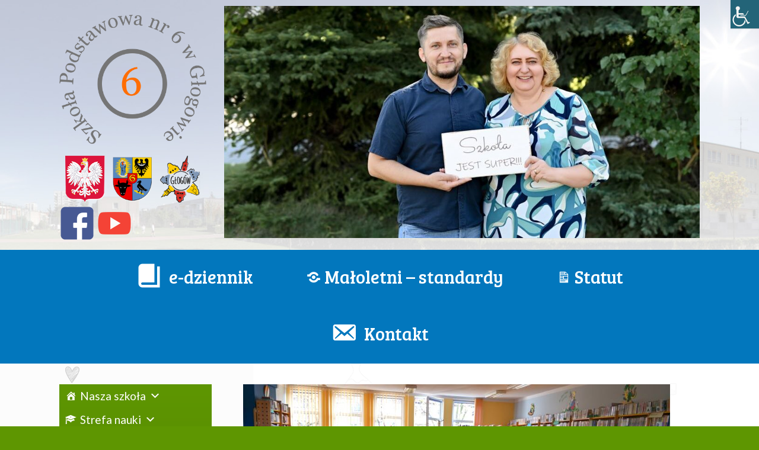

--- FILE ---
content_type: text/html; charset=UTF-8
request_url: https://www.sp6.glogow.pl/warsztaty-bozonarodzeniowe/
body_size: 21379
content:
<!DOCTYPE html>
<html lang="pl-PL">
<head>
	<meta charset="UTF-8" />
	<meta http-equiv="X-UA-Compatible" content="IE=10" />
	<link rel="profile" href="https://gmpg.org/xfn/11" />
	<link rel="pingback" href="https://www.sp6.glogow.pl/xmlrpc.php" />
	<title>Warsztaty Bożonarodzeniowe &#8211; Szkoła Podstawowa Nr 6 w Głogowie im. Tadeusz Kościuszki</title>
<meta name='robots' content='max-image-preview:large' />
<link rel='dns-prefetch' href='//www.sp6.glogow.pl' />
<link rel='dns-prefetch' href='//s.w.org' />
<link rel="alternate" type="application/rss+xml" title="Szkoła Podstawowa Nr 6 w Głogowie im. Tadeusz Kościuszki &raquo; Kanał z wpisami" href="https://www.sp6.glogow.pl/feed/" />
<link rel="alternate" type="application/rss+xml" title="Szkoła Podstawowa Nr 6 w Głogowie im. Tadeusz Kościuszki &raquo; Kanał z komentarzami" href="https://www.sp6.glogow.pl/comments/feed/" />
		<script type="text/javascript">
			window._wpemojiSettings = {"baseUrl":"https:\/\/s.w.org\/images\/core\/emoji\/13.0.1\/72x72\/","ext":".png","svgUrl":"https:\/\/s.w.org\/images\/core\/emoji\/13.0.1\/svg\/","svgExt":".svg","source":{"concatemoji":"https:\/\/www.sp6.glogow.pl\/wp-includes\/js\/wp-emoji-release.min.js?ver=5.7"}};
			!function(e,a,t){var n,r,o,i=a.createElement("canvas"),p=i.getContext&&i.getContext("2d");function s(e,t){var a=String.fromCharCode;p.clearRect(0,0,i.width,i.height),p.fillText(a.apply(this,e),0,0);e=i.toDataURL();return p.clearRect(0,0,i.width,i.height),p.fillText(a.apply(this,t),0,0),e===i.toDataURL()}function c(e){var t=a.createElement("script");t.src=e,t.defer=t.type="text/javascript",a.getElementsByTagName("head")[0].appendChild(t)}for(o=Array("flag","emoji"),t.supports={everything:!0,everythingExceptFlag:!0},r=0;r<o.length;r++)t.supports[o[r]]=function(e){if(!p||!p.fillText)return!1;switch(p.textBaseline="top",p.font="600 32px Arial",e){case"flag":return s([127987,65039,8205,9895,65039],[127987,65039,8203,9895,65039])?!1:!s([55356,56826,55356,56819],[55356,56826,8203,55356,56819])&&!s([55356,57332,56128,56423,56128,56418,56128,56421,56128,56430,56128,56423,56128,56447],[55356,57332,8203,56128,56423,8203,56128,56418,8203,56128,56421,8203,56128,56430,8203,56128,56423,8203,56128,56447]);case"emoji":return!s([55357,56424,8205,55356,57212],[55357,56424,8203,55356,57212])}return!1}(o[r]),t.supports.everything=t.supports.everything&&t.supports[o[r]],"flag"!==o[r]&&(t.supports.everythingExceptFlag=t.supports.everythingExceptFlag&&t.supports[o[r]]);t.supports.everythingExceptFlag=t.supports.everythingExceptFlag&&!t.supports.flag,t.DOMReady=!1,t.readyCallback=function(){t.DOMReady=!0},t.supports.everything||(n=function(){t.readyCallback()},a.addEventListener?(a.addEventListener("DOMContentLoaded",n,!1),e.addEventListener("load",n,!1)):(e.attachEvent("onload",n),a.attachEvent("onreadystatechange",function(){"complete"===a.readyState&&t.readyCallback()})),(n=t.source||{}).concatemoji?c(n.concatemoji):n.wpemoji&&n.twemoji&&(c(n.twemoji),c(n.wpemoji)))}(window,document,window._wpemojiSettings);
		</script>
		<style type="text/css">
img.wp-smiley,
img.emoji {
	display: inline !important;
	border: none !important;
	box-shadow: none !important;
	height: 1em !important;
	width: 1em !important;
	margin: 0 .07em !important;
	vertical-align: -0.1em !important;
	background: none !important;
	padding: 0 !important;
}
</style>
	<link rel='stylesheet' id='dashicons-css'  href='https://www.sp6.glogow.pl/wp-includes/css/dashicons.min.css?ver=5.7' type='text/css' media='all' />
<link rel='stylesheet' id='menu-icons-extra-css'  href='https://www.sp6.glogow.pl/wp-content/plugins/menu-icons/css/extra.min.css?ver=0.12.5' type='text/css' media='all' />
<link rel='stylesheet' id='wp-block-library-css'  href='https://www.sp6.glogow.pl/wp-includes/css/dist/block-library/style.min.css?ver=5.7' type='text/css' media='all' />
<link rel='stylesheet' id='wpah-front-styles-css'  href='https://www.sp6.glogow.pl/wp-content/plugins/wp-accessibility-helper/assets/css/wp-accessibility-helper.min.css?ver=0.5.9.4' type='text/css' media='all' />
<link rel='stylesheet' id='vantage-style-css'  href='https://www.sp6.glogow.pl/wp-content/themes/vantage/style.css?ver=1.6.9' type='text/css' media='all' />
<link rel='stylesheet' id='font-awesome-css'  href='https://www.sp6.glogow.pl/wp-content/plugins/menu-icons/vendor/codeinwp/icon-picker/css/types/font-awesome.min.css?ver=4.7.0' type='text/css' media='all' />
<link rel='stylesheet' id='siteorigin-mobilenav-css'  href='https://www.sp6.glogow.pl/wp-content/themes/vantage/inc/mobilenav/css/mobilenav.css?ver=1.6.9' type='text/css' media='all' />
<script type='text/javascript' src='https://www.sp6.glogow.pl/wp-includes/js/jquery/jquery.min.js?ver=3.5.1' id='jquery-core-js'></script>
<script type='text/javascript' src='https://www.sp6.glogow.pl/wp-includes/js/jquery/jquery-migrate.min.js?ver=3.3.2' id='jquery-migrate-js'></script>
<script type='text/javascript' src='https://www.sp6.glogow.pl/wp-content/themes/vantage/js/jquery.flexslider.min.js?ver=2.1' id='jquery-flexslider-js'></script>
<script type='text/javascript' src='https://www.sp6.glogow.pl/wp-content/themes/vantage/js/jquery.touchSwipe.min.js?ver=1.6.6' id='jquery-touchswipe-js'></script>
<script type='text/javascript' src='https://www.sp6.glogow.pl/wp-content/themes/vantage/js/jquery.theme-main.min.js?ver=1.6.9' id='vantage-main-js'></script>
<script type='text/javascript' src='https://www.sp6.glogow.pl/wp-content/themes/vantage/js/jquery.fitvids.min.js?ver=1.0' id='jquery-fitvids-js'></script>
<!--[if lt IE 9]>
<script type='text/javascript' src='https://www.sp6.glogow.pl/wp-content/themes/vantage/js/html5.min.js?ver=3.7.3' id='vantage-html5-js'></script>
<![endif]-->
<!--[if (gte IE 6)&(lte IE 8)]>
<script type='text/javascript' src='https://www.sp6.glogow.pl/wp-content/themes/vantage/js/selectivizr.min.js?ver=1.0.2' id='vantage-selectivizr-js'></script>
<![endif]-->
<script type='text/javascript' id='siteorigin-mobilenav-js-extra'>
/* <![CDATA[ */
var mobileNav = {"search":"","text":{"navigate":"Menu","back":"Back","close":"Close"},"nextIconUrl":"https:\/\/www.sp6.glogow.pl\/wp-content\/themes\/vantage\/inc\/mobilenav\/images\/next.png","mobileMenuClose":"<i class=\"fa fa-times\"><\/i>"};
/* ]]> */
</script>
<script type='text/javascript' src='https://www.sp6.glogow.pl/wp-content/themes/vantage/inc/mobilenav/js/mobilenav.min.js?ver=1.6.9' id='siteorigin-mobilenav-js'></script>
<link rel="https://api.w.org/" href="https://www.sp6.glogow.pl/wp-json/" /><link rel="alternate" type="application/json" href="https://www.sp6.glogow.pl/wp-json/wp/v2/posts/3820" /><link rel="EditURI" type="application/rsd+xml" title="RSD" href="https://www.sp6.glogow.pl/xmlrpc.php?rsd" />
<link rel="wlwmanifest" type="application/wlwmanifest+xml" href="https://www.sp6.glogow.pl/wp-includes/wlwmanifest.xml" /> 
<meta name="generator" content="WordPress 5.7" />
<link rel="canonical" href="https://www.sp6.glogow.pl/warsztaty-bozonarodzeniowe/" />
<link rel='shortlink' href='https://www.sp6.glogow.pl/?p=3820' />
<link rel="alternate" type="application/json+oembed" href="https://www.sp6.glogow.pl/wp-json/oembed/1.0/embed?url=https%3A%2F%2Fwww.sp6.glogow.pl%2Fwarsztaty-bozonarodzeniowe%2F" />
<link rel="alternate" type="text/xml+oembed" href="https://www.sp6.glogow.pl/wp-json/oembed/1.0/embed?url=https%3A%2F%2Fwww.sp6.glogow.pl%2Fwarsztaty-bozonarodzeniowe%2F&#038;format=xml" />
<meta name="viewport" content="width=device-width, initial-scale=1" />		<style type="text/css">
			.so-mobilenav-mobile + * { display: none; }
			@media screen and (max-width: 680px) { .so-mobilenav-mobile + * { display: block; } .so-mobilenav-standard + * { display: none; } }
		</style>
		<style type="text/css" media="screen">
		#footer-widgets .widget { width: 100%; }
		#masthead-widgets .widget { width: 100%; }
	</style>
	<style type="text/css" id="vantage-footer-widgets">#footer-widgets aside { width : 100%; } </style> <style type="text/css" id="customizer-css">@import url(https://fonts.googleapis.com/css?family=Lato:400|Bree+Serif:400); body,button,input,select,textarea { font-family: "Lato"; font-weight: 400 } #masthead h1 { font-family: "Bree Serif"; font-weight: 400 } h1,h2,h3,h4,h5,h6 { font-family: "Bree Serif"; font-weight: 400 } .main-navigation, .mobile-nav-frame, .mobile-nav-frame .title h3 { font-family: "Bree Serif"; font-weight: 400 } #masthead .hgroup h1, #masthead.masthead-logo-in-menu .logo > h1 { font-size: px } #masthead .hgroup .support-text { font-size: 18px } #page-title, article.post .entry-header h1.entry-title, article.page .entry-header h1.entry-title { font-size: 24px; color: #0277bd } .entry-content { font-size: 18px } .entry-content, #comments .commentlist article .comment-meta a { color: #313131 } #masthead .hgroup { padding-top: 10px; padding-bottom: 10px } .entry-content a:hover, .entry-content a:focus, .entry-content a:active, #secondary a:hover, #masthead .hgroup a:hover, #masthead .hgroup a:focus, #masthead .hgroup a:active, .comment-form .logged-in-as a:hover, .comment-form .logged-in-as a:focus, .comment-form .logged-in-as a:active { color: #f05a21 } .main-navigation ul { text-align: center } .main-navigation { background-color: #0277bd } .main-navigation a { color: #ffffff } .main-navigation ul li:hover > a, #search-icon #search-icon-icon:hover { background-color: #0091ea } .main-navigation ul li a { padding-top: 30px; padding-bottom: 30px } .main-navigation ul li a, #masthead.masthead-logo-in-menu .logo { padding-left: 45px; padding-right: 45px } .main-navigation ul li { font-size: 30px } .mobile-nav-frame { background-color: #0277bd } .mobile-nav-frame .title { background-color: #0366a1 } .mobile-nav-frame ul li a.link, .mobile-nav-frame .next { color: #ffffff } .mobile-nav-frame ul { background-color: #0366a1; border-color: #000000 } a.button, button, html input[type="button"], input[type="reset"], input[type="submit"], .post-navigation a, #image-navigation a, article.post .more-link, article.page .more-link, .paging-navigation a, .woocommerce #page-wrapper .button, .woocommerce a.button, .woocommerce .checkout-button, .woocommerce input.button, #infinite-handle span { background: #ff6d00; border-color: #ff6d00 } a.button:hover, button:hover, html input[type="button"]:hover, input[type="reset"]:hover, input[type="submit"]:hover, .post-navigation a:hover, #image-navigation a:hover, article.post .more-link:hover, article.page .more-link:hover, .paging-navigation a:hover, .woocommerce #page-wrapper .button:hover, .woocommerce a.button:hover, .woocommerce .checkout-button:hover, .woocommerce input.button:hover, .woocommerce input.button:disabled:hover, .woocommerce input.button:disabled[disabled]:hover, #infinite-handle span:hover { background: #ff6d00 } a.button:hover, button:hover, html input[type="button"]:hover, input[type="reset"]:hover, input[type="submit"]:hover, .post-navigation a:hover, #image-navigation a:hover, article.post .more-link:hover, article.page .more-link:hover, .paging-navigation a:hover, .woocommerce #page-wrapper .button:hover, .woocommerce a.button:hover, .woocommerce .checkout-button:hover, .woocommerce input.button:hover, #infinite-handle span:hover { opacity: 0.75; border-color: #ff6d00 } a.button:focus, button:focus, html input[type="button"]:focus, input[type="reset"]:focus, input[type="submit"]:focus, .post-navigation a:focus, #image-navigation a:focus, article.post .more-link:focus, article.page .more-link:focus, .paging-navigation a:focus, .woocommerce #page-wrapper .button:focus, .woocommerce a.button:focus, .woocommerce .checkout-button:focus, .woocommerce input.button:focus, .woocommerce input.button:disabled:focus, .woocommerce input.button:disabled[disabled]:focus, #infinite-handle span:focus { background: #ff6d00 } a.button:focus, button:focus, html input[type="button"]:focus, input[type="reset"]:focus, input[type="submit"]:focus, .post-navigation a:focus, #image-navigation a:focus, article.post .more-link:focus, article.page .more-link:focus, .paging-navigation a:focus, .woocommerce #page-wrapper .button:focus, .woocommerce a.button:focus, .woocommerce .checkout-button:focus, .woocommerce input.button:focus, #infinite-handle span:focus { opacity: 0.75; border-color: #ff6d00 } a.button, button, html input[type="button"], input[type="reset"], input[type="submit"], .post-navigation a, #image-navigation a, article.post .more-link, article.page .more-link, .paging-navigation a, .woocommerce #page-wrapper .button, .woocommerce a.button, .woocommerce .checkout-button, .woocommerce input.button, .woocommerce #respond input#submit:hover, .woocommerce a.button:hover, .woocommerce button.button:hover, .woocommerce input.button:hover, .woocommerce input.button:disabled, .woocommerce input.button:disabled[disabled], .woocommerce input.button:disabled:hover, .woocommerce input.button:disabled[disabled]:hover, #infinite-handle span button { color: #ffffff } a.button, button, html input[type="button"], input[type="reset"], input[type="submit"], .post-navigation a, #image-navigation a, article.post .more-link, article.page .more-link, .paging-navigation a, .woocommerce #page-wrapper .button, .woocommerce a.button, .woocommerce .checkout-button, .woocommerce input.button, #infinite-handle span button { text-shadow: none } #masthead { background-image: url("https://www.sp6.glogow.pl/wp-content/uploads/2018/03/bg_header-2a.jpg"); background-size: cover } #main { background-image: url("https://www.sp6.glogow.pl/wp-content/uploads/2018/02/bg-home-03.png"); background-repeat: repeat } #colophon, body.layout-full { background-color: #5e9601 } #footer-widgets .widget { color: #ffffff } #colophon .widget_nav_menu .menu-item a { border-color: #ffffff } #footer-widgets .widget a, #footer-widgets .widget a:visited { color: #ffffff } #footer-widgets .widget a:hover, #footer-widgets .widget a:focus, #footer-widgets .widget a:active { color: #6ed104 } #colophon #theme-attribution, #colophon #site-info { color: #ffffff } </style><style type="text/css">/** Wednesday 19th March 2025 16:27:51 UTC (core) **//** THIS FILE IS AUTOMATICALLY GENERATED - DO NOT MAKE MANUAL EDITS! **//** Custom CSS should be added to Mega Menu > Menu Themes > Custom Styling **/.mega-menu-last-modified-1742401671 { content: 'Wednesday 19th March 2025 16:27:51 UTC'; }#mega-menu-wrap-max_mega_menu_2, #mega-menu-wrap-max_mega_menu_2 #mega-menu-max_mega_menu_2, #mega-menu-wrap-max_mega_menu_2 #mega-menu-max_mega_menu_2 ul.mega-sub-menu, #mega-menu-wrap-max_mega_menu_2 #mega-menu-max_mega_menu_2 li.mega-menu-item, #mega-menu-wrap-max_mega_menu_2 #mega-menu-max_mega_menu_2 li.mega-menu-row, #mega-menu-wrap-max_mega_menu_2 #mega-menu-max_mega_menu_2 li.mega-menu-column, #mega-menu-wrap-max_mega_menu_2 #mega-menu-max_mega_menu_2 a.mega-menu-link, #mega-menu-wrap-max_mega_menu_2 #mega-menu-max_mega_menu_2 span.mega-menu-badge {transition: none;border-radius: 0;box-shadow: none;background: none;border: 0;bottom: auto;box-sizing: border-box;clip: auto;color: #666;display: block;float: none;font-family: inherit;font-size: 14px;height: auto;left: auto;line-height: 1.7;list-style-type: none;margin: 0;min-height: auto;max-height: none;min-width: auto;max-width: none;opacity: 1;outline: none;overflow: visible;padding: 0;position: relative;pointer-events: auto;right: auto;text-align: left;text-decoration: none;text-indent: 0;text-transform: none;transform: none;top: auto;vertical-align: baseline;visibility: inherit;width: auto;word-wrap: break-word;white-space: normal;}#mega-menu-wrap-max_mega_menu_2:before, #mega-menu-wrap-max_mega_menu_2 #mega-menu-max_mega_menu_2:before, #mega-menu-wrap-max_mega_menu_2 #mega-menu-max_mega_menu_2 ul.mega-sub-menu:before, #mega-menu-wrap-max_mega_menu_2 #mega-menu-max_mega_menu_2 li.mega-menu-item:before, #mega-menu-wrap-max_mega_menu_2 #mega-menu-max_mega_menu_2 li.mega-menu-row:before, #mega-menu-wrap-max_mega_menu_2 #mega-menu-max_mega_menu_2 li.mega-menu-column:before, #mega-menu-wrap-max_mega_menu_2 #mega-menu-max_mega_menu_2 a.mega-menu-link:before, #mega-menu-wrap-max_mega_menu_2 #mega-menu-max_mega_menu_2 span.mega-menu-badge:before, #mega-menu-wrap-max_mega_menu_2:after, #mega-menu-wrap-max_mega_menu_2 #mega-menu-max_mega_menu_2:after, #mega-menu-wrap-max_mega_menu_2 #mega-menu-max_mega_menu_2 ul.mega-sub-menu:after, #mega-menu-wrap-max_mega_menu_2 #mega-menu-max_mega_menu_2 li.mega-menu-item:after, #mega-menu-wrap-max_mega_menu_2 #mega-menu-max_mega_menu_2 li.mega-menu-row:after, #mega-menu-wrap-max_mega_menu_2 #mega-menu-max_mega_menu_2 li.mega-menu-column:after, #mega-menu-wrap-max_mega_menu_2 #mega-menu-max_mega_menu_2 a.mega-menu-link:after, #mega-menu-wrap-max_mega_menu_2 #mega-menu-max_mega_menu_2 span.mega-menu-badge:after {display: none;}#mega-menu-wrap-max_mega_menu_2 {border-radius: 0;}@media only screen and (min-width: 681px) {#mega-menu-wrap-max_mega_menu_2 {background: #518103;background: linear-gradient(to bottom, #5e9601, #518103);filter: progid:DXImageTransform.Microsoft.gradient(startColorstr='#FF5E9601', endColorstr='#FF518103');}}#mega-menu-wrap-max_mega_menu_2.mega-keyboard-navigation .mega-menu-toggle:focus, #mega-menu-wrap-max_mega_menu_2.mega-keyboard-navigation .mega-toggle-block:focus, #mega-menu-wrap-max_mega_menu_2.mega-keyboard-navigation .mega-toggle-block a:focus, #mega-menu-wrap-max_mega_menu_2.mega-keyboard-navigation .mega-toggle-block .mega-search input[type=text]:focus, #mega-menu-wrap-max_mega_menu_2.mega-keyboard-navigation .mega-toggle-block button.mega-toggle-animated:focus, #mega-menu-wrap-max_mega_menu_2.mega-keyboard-navigation #mega-menu-max_mega_menu_2 a:focus, #mega-menu-wrap-max_mega_menu_2.mega-keyboard-navigation #mega-menu-max_mega_menu_2 input:focus, #mega-menu-wrap-max_mega_menu_2.mega-keyboard-navigation #mega-menu-max_mega_menu_2 li.mega-menu-item a.mega-menu-link:focus {outline: 3px solid #109cde;outline-offset: -3px;}#mega-menu-wrap-max_mega_menu_2.mega-keyboard-navigation .mega-toggle-block button.mega-toggle-animated:focus {outline-offset: 2px;}#mega-menu-wrap-max_mega_menu_2.mega-keyboard-navigation > li.mega-menu-item > a.mega-menu-link:focus {background: #f05a21;color: #fff;font-weight: inherit;text-decoration: none;border-color: #fff;}@media only screen and (max-width: 680px) {#mega-menu-wrap-max_mega_menu_2.mega-keyboard-navigation > li.mega-menu-item > a.mega-menu-link:focus {color: #fff;background: #f05a21;}}#mega-menu-wrap-max_mega_menu_2 #mega-menu-max_mega_menu_2 {visibility: visible;text-align: left;padding: 0px 0px 0px 0px;}#mega-menu-wrap-max_mega_menu_2 #mega-menu-max_mega_menu_2 a.mega-menu-link {cursor: pointer;display: inline;transition: background 200ms linear, color 200ms linear, border 200ms linear;}#mega-menu-wrap-max_mega_menu_2 #mega-menu-max_mega_menu_2 a.mega-menu-link .mega-description-group {vertical-align: middle;display: inline-block;transition: none;}#mega-menu-wrap-max_mega_menu_2 #mega-menu-max_mega_menu_2 a.mega-menu-link .mega-description-group .mega-menu-title, #mega-menu-wrap-max_mega_menu_2 #mega-menu-max_mega_menu_2 a.mega-menu-link .mega-description-group .mega-menu-description {transition: none;line-height: 1.5;display: block;}#mega-menu-wrap-max_mega_menu_2 #mega-menu-max_mega_menu_2 a.mega-menu-link .mega-description-group .mega-menu-description {font-style: italic;font-size: 0.8em;text-transform: none;font-weight: normal;}#mega-menu-wrap-max_mega_menu_2 #mega-menu-max_mega_menu_2 li.mega-menu-megamenu li.mega-menu-item.mega-icon-left.mega-has-description.mega-has-icon > a.mega-menu-link {display: flex;align-items: center;}#mega-menu-wrap-max_mega_menu_2 #mega-menu-max_mega_menu_2 li.mega-menu-megamenu li.mega-menu-item.mega-icon-left.mega-has-description.mega-has-icon > a.mega-menu-link:before {flex: 0 0 auto;align-self: flex-start;}#mega-menu-wrap-max_mega_menu_2 #mega-menu-max_mega_menu_2 li.mega-menu-tabbed.mega-menu-megamenu > ul.mega-sub-menu > li.mega-menu-item.mega-icon-left.mega-has-description.mega-has-icon > a.mega-menu-link {display: block;}#mega-menu-wrap-max_mega_menu_2 #mega-menu-max_mega_menu_2 li.mega-menu-item.mega-icon-top > a.mega-menu-link {display: table-cell;vertical-align: middle;line-height: initial;}#mega-menu-wrap-max_mega_menu_2 #mega-menu-max_mega_menu_2 li.mega-menu-item.mega-icon-top > a.mega-menu-link:before {display: block;margin: 0 0 6px 0;text-align: center;}#mega-menu-wrap-max_mega_menu_2 #mega-menu-max_mega_menu_2 li.mega-menu-item.mega-icon-top > a.mega-menu-link > span.mega-title-below {display: inline-block;transition: none;}@media only screen and (max-width: 680px) {#mega-menu-wrap-max_mega_menu_2 #mega-menu-max_mega_menu_2 > li.mega-menu-item.mega-icon-top > a.mega-menu-link {display: block;line-height: 40px;}#mega-menu-wrap-max_mega_menu_2 #mega-menu-max_mega_menu_2 > li.mega-menu-item.mega-icon-top > a.mega-menu-link:before {display: inline-block;margin: 0 6px 0 0;text-align: left;}}#mega-menu-wrap-max_mega_menu_2 #mega-menu-max_mega_menu_2 li.mega-menu-item.mega-icon-right > a.mega-menu-link:before {float: right;margin: 0 0 0 6px;}#mega-menu-wrap-max_mega_menu_2 #mega-menu-max_mega_menu_2 > li.mega-animating > ul.mega-sub-menu {pointer-events: none;}#mega-menu-wrap-max_mega_menu_2 #mega-menu-max_mega_menu_2 li.mega-disable-link > a.mega-menu-link, #mega-menu-wrap-max_mega_menu_2 #mega-menu-max_mega_menu_2 li.mega-menu-megamenu li.mega-disable-link > a.mega-menu-link {cursor: inherit;}#mega-menu-wrap-max_mega_menu_2 #mega-menu-max_mega_menu_2 li.mega-menu-item-has-children.mega-disable-link > a.mega-menu-link, #mega-menu-wrap-max_mega_menu_2 #mega-menu-max_mega_menu_2 li.mega-menu-megamenu > li.mega-menu-item-has-children.mega-disable-link > a.mega-menu-link {cursor: pointer;}#mega-menu-wrap-max_mega_menu_2 #mega-menu-max_mega_menu_2 p {margin-bottom: 10px;}#mega-menu-wrap-max_mega_menu_2 #mega-menu-max_mega_menu_2 input, #mega-menu-wrap-max_mega_menu_2 #mega-menu-max_mega_menu_2 img {max-width: 100%;}#mega-menu-wrap-max_mega_menu_2 #mega-menu-max_mega_menu_2 li.mega-menu-item > ul.mega-sub-menu {display: block;visibility: hidden;opacity: 1;pointer-events: auto;}@media only screen and (max-width: 680px) {#mega-menu-wrap-max_mega_menu_2 #mega-menu-max_mega_menu_2 li.mega-menu-item > ul.mega-sub-menu {display: none;visibility: visible;opacity: 1;}#mega-menu-wrap-max_mega_menu_2 #mega-menu-max_mega_menu_2 li.mega-menu-item.mega-toggle-on > ul.mega-sub-menu, #mega-menu-wrap-max_mega_menu_2 #mega-menu-max_mega_menu_2 li.mega-menu-megamenu.mega-menu-item.mega-toggle-on ul.mega-sub-menu {display: block;}#mega-menu-wrap-max_mega_menu_2 #mega-menu-max_mega_menu_2 li.mega-menu-megamenu.mega-menu-item.mega-toggle-on li.mega-hide-sub-menu-on-mobile > ul.mega-sub-menu, #mega-menu-wrap-max_mega_menu_2 #mega-menu-max_mega_menu_2 li.mega-hide-sub-menu-on-mobile > ul.mega-sub-menu {display: none;}}@media only screen and (min-width: 681px) {#mega-menu-wrap-max_mega_menu_2 #mega-menu-max_mega_menu_2[data-effect="fade"] li.mega-menu-item > ul.mega-sub-menu {opacity: 0;transition: opacity 200ms ease-in, visibility 200ms ease-in;}#mega-menu-wrap-max_mega_menu_2 #mega-menu-max_mega_menu_2[data-effect="fade"].mega-no-js li.mega-menu-item:hover > ul.mega-sub-menu, #mega-menu-wrap-max_mega_menu_2 #mega-menu-max_mega_menu_2[data-effect="fade"].mega-no-js li.mega-menu-item:focus > ul.mega-sub-menu, #mega-menu-wrap-max_mega_menu_2 #mega-menu-max_mega_menu_2[data-effect="fade"] li.mega-menu-item.mega-toggle-on > ul.mega-sub-menu, #mega-menu-wrap-max_mega_menu_2 #mega-menu-max_mega_menu_2[data-effect="fade"] li.mega-menu-item.mega-menu-megamenu.mega-toggle-on ul.mega-sub-menu {opacity: 1;}#mega-menu-wrap-max_mega_menu_2 #mega-menu-max_mega_menu_2[data-effect="fade_up"] li.mega-menu-item.mega-menu-megamenu > ul.mega-sub-menu, #mega-menu-wrap-max_mega_menu_2 #mega-menu-max_mega_menu_2[data-effect="fade_up"] li.mega-menu-item.mega-menu-flyout ul.mega-sub-menu {opacity: 0;transform: translate(0, 10px);transition: opacity 200ms ease-in, transform 200ms ease-in, visibility 200ms ease-in;}#mega-menu-wrap-max_mega_menu_2 #mega-menu-max_mega_menu_2[data-effect="fade_up"].mega-no-js li.mega-menu-item:hover > ul.mega-sub-menu, #mega-menu-wrap-max_mega_menu_2 #mega-menu-max_mega_menu_2[data-effect="fade_up"].mega-no-js li.mega-menu-item:focus > ul.mega-sub-menu, #mega-menu-wrap-max_mega_menu_2 #mega-menu-max_mega_menu_2[data-effect="fade_up"] li.mega-menu-item.mega-toggle-on > ul.mega-sub-menu, #mega-menu-wrap-max_mega_menu_2 #mega-menu-max_mega_menu_2[data-effect="fade_up"] li.mega-menu-item.mega-menu-megamenu.mega-toggle-on ul.mega-sub-menu {opacity: 1;transform: translate(0, 0);}#mega-menu-wrap-max_mega_menu_2 #mega-menu-max_mega_menu_2[data-effect="slide_up"] li.mega-menu-item.mega-menu-megamenu > ul.mega-sub-menu, #mega-menu-wrap-max_mega_menu_2 #mega-menu-max_mega_menu_2[data-effect="slide_up"] li.mega-menu-item.mega-menu-flyout ul.mega-sub-menu {transform: translate(0, 10px);transition: transform 200ms ease-in, visibility 200ms ease-in;}#mega-menu-wrap-max_mega_menu_2 #mega-menu-max_mega_menu_2[data-effect="slide_up"].mega-no-js li.mega-menu-item:hover > ul.mega-sub-menu, #mega-menu-wrap-max_mega_menu_2 #mega-menu-max_mega_menu_2[data-effect="slide_up"].mega-no-js li.mega-menu-item:focus > ul.mega-sub-menu, #mega-menu-wrap-max_mega_menu_2 #mega-menu-max_mega_menu_2[data-effect="slide_up"] li.mega-menu-item.mega-toggle-on > ul.mega-sub-menu, #mega-menu-wrap-max_mega_menu_2 #mega-menu-max_mega_menu_2[data-effect="slide_up"] li.mega-menu-item.mega-menu-megamenu.mega-toggle-on ul.mega-sub-menu {transform: translate(0, 0);}}#mega-menu-wrap-max_mega_menu_2 #mega-menu-max_mega_menu_2 li.mega-menu-item.mega-menu-megamenu ul.mega-sub-menu li.mega-collapse-children > ul.mega-sub-menu {display: none;}#mega-menu-wrap-max_mega_menu_2 #mega-menu-max_mega_menu_2 li.mega-menu-item.mega-menu-megamenu ul.mega-sub-menu li.mega-collapse-children.mega-toggle-on > ul.mega-sub-menu {display: block;}#mega-menu-wrap-max_mega_menu_2 #mega-menu-max_mega_menu_2.mega-no-js li.mega-menu-item:hover > ul.mega-sub-menu, #mega-menu-wrap-max_mega_menu_2 #mega-menu-max_mega_menu_2.mega-no-js li.mega-menu-item:focus > ul.mega-sub-menu, #mega-menu-wrap-max_mega_menu_2 #mega-menu-max_mega_menu_2 li.mega-menu-item.mega-toggle-on > ul.mega-sub-menu {visibility: visible;}#mega-menu-wrap-max_mega_menu_2 #mega-menu-max_mega_menu_2 li.mega-menu-item.mega-menu-megamenu ul.mega-sub-menu ul.mega-sub-menu {visibility: inherit;opacity: 1;display: block;}#mega-menu-wrap-max_mega_menu_2 #mega-menu-max_mega_menu_2 li.mega-menu-item.mega-menu-megamenu ul.mega-sub-menu li.mega-1-columns > ul.mega-sub-menu > li.mega-menu-item {float: left;width: 100%;}#mega-menu-wrap-max_mega_menu_2 #mega-menu-max_mega_menu_2 li.mega-menu-item.mega-menu-megamenu ul.mega-sub-menu li.mega-2-columns > ul.mega-sub-menu > li.mega-menu-item {float: left;width: 50%;}#mega-menu-wrap-max_mega_menu_2 #mega-menu-max_mega_menu_2 li.mega-menu-item.mega-menu-megamenu ul.mega-sub-menu li.mega-3-columns > ul.mega-sub-menu > li.mega-menu-item {float: left;width: 33.33333%;}#mega-menu-wrap-max_mega_menu_2 #mega-menu-max_mega_menu_2 li.mega-menu-item.mega-menu-megamenu ul.mega-sub-menu li.mega-4-columns > ul.mega-sub-menu > li.mega-menu-item {float: left;width: 25%;}#mega-menu-wrap-max_mega_menu_2 #mega-menu-max_mega_menu_2 li.mega-menu-item.mega-menu-megamenu ul.mega-sub-menu li.mega-5-columns > ul.mega-sub-menu > li.mega-menu-item {float: left;width: 20%;}#mega-menu-wrap-max_mega_menu_2 #mega-menu-max_mega_menu_2 li.mega-menu-item.mega-menu-megamenu ul.mega-sub-menu li.mega-6-columns > ul.mega-sub-menu > li.mega-menu-item {float: left;width: 16.66667%;}#mega-menu-wrap-max_mega_menu_2 #mega-menu-max_mega_menu_2 li.mega-menu-item a[class^='dashicons']:before {font-family: dashicons;}#mega-menu-wrap-max_mega_menu_2 #mega-menu-max_mega_menu_2 li.mega-menu-item a.mega-menu-link:before {display: inline-block;font: inherit;font-family: dashicons;position: static;margin: 0 6px 0 0px;vertical-align: top;-webkit-font-smoothing: antialiased;-moz-osx-font-smoothing: grayscale;color: inherit;background: transparent;height: auto;width: auto;top: auto;}#mega-menu-wrap-max_mega_menu_2 #mega-menu-max_mega_menu_2 li.mega-menu-item.mega-hide-text a.mega-menu-link:before {margin: 0;}#mega-menu-wrap-max_mega_menu_2 #mega-menu-max_mega_menu_2 li.mega-menu-item.mega-hide-text li.mega-menu-item a.mega-menu-link:before {margin: 0 6px 0 0;}#mega-menu-wrap-max_mega_menu_2 #mega-menu-max_mega_menu_2 li.mega-align-bottom-left.mega-toggle-on > a.mega-menu-link {border-radius: 0;}#mega-menu-wrap-max_mega_menu_2 #mega-menu-max_mega_menu_2 li.mega-align-bottom-right > ul.mega-sub-menu {right: 0;}#mega-menu-wrap-max_mega_menu_2 #mega-menu-max_mega_menu_2 li.mega-align-bottom-right.mega-toggle-on > a.mega-menu-link {border-radius: 0;}#mega-menu-wrap-max_mega_menu_2 #mega-menu-max_mega_menu_2 > li.mega-menu-megamenu.mega-menu-item {position: static;}#mega-menu-wrap-max_mega_menu_2 #mega-menu-max_mega_menu_2 > li.mega-menu-item {margin: 0 20px 0 0;display: inline-block;height: auto;vertical-align: middle;}#mega-menu-wrap-max_mega_menu_2 #mega-menu-max_mega_menu_2 > li.mega-menu-item.mega-item-align-right {float: right;}@media only screen and (min-width: 681px) {#mega-menu-wrap-max_mega_menu_2 #mega-menu-max_mega_menu_2 > li.mega-menu-item.mega-item-align-right {margin: 0 0 0 20px;}}@media only screen and (min-width: 681px) {#mega-menu-wrap-max_mega_menu_2 #mega-menu-max_mega_menu_2 > li.mega-menu-item.mega-item-align-float-left {float: left;}}@media only screen and (min-width: 681px) {#mega-menu-wrap-max_mega_menu_2 #mega-menu-max_mega_menu_2 > li.mega-menu-item > a.mega-menu-link:hover {background: #f05a21;color: #fff;font-weight: inherit;text-decoration: none;border-color: #fff;}}#mega-menu-wrap-max_mega_menu_2 #mega-menu-max_mega_menu_2 > li.mega-menu-item.mega-toggle-on > a.mega-menu-link {background: #f05a21;color: #fff;font-weight: inherit;text-decoration: none;border-color: #fff;}@media only screen and (max-width: 680px) {#mega-menu-wrap-max_mega_menu_2 #mega-menu-max_mega_menu_2 > li.mega-menu-item.mega-toggle-on > a.mega-menu-link {color: #fff;background: #f05a21;}}#mega-menu-wrap-max_mega_menu_2 #mega-menu-max_mega_menu_2 > li.mega-menu-item.mega-current-menu-item > a.mega-menu-link, #mega-menu-wrap-max_mega_menu_2 #mega-menu-max_mega_menu_2 > li.mega-menu-item.mega-current-menu-ancestor > a.mega-menu-link, #mega-menu-wrap-max_mega_menu_2 #mega-menu-max_mega_menu_2 > li.mega-menu-item.mega-current-page-ancestor > a.mega-menu-link {background: #f05a21;color: #fff;font-weight: inherit;text-decoration: none;border-color: #fff;}@media only screen and (max-width: 680px) {#mega-menu-wrap-max_mega_menu_2 #mega-menu-max_mega_menu_2 > li.mega-menu-item.mega-current-menu-item > a.mega-menu-link, #mega-menu-wrap-max_mega_menu_2 #mega-menu-max_mega_menu_2 > li.mega-menu-item.mega-current-menu-ancestor > a.mega-menu-link, #mega-menu-wrap-max_mega_menu_2 #mega-menu-max_mega_menu_2 > li.mega-menu-item.mega-current-page-ancestor > a.mega-menu-link {color: #fff;background: #f05a21;}}#mega-menu-wrap-max_mega_menu_2 #mega-menu-max_mega_menu_2 > li.mega-menu-item > a.mega-menu-link {line-height: 40px;height: 40px;padding: 0px 10px 0px 10px;vertical-align: baseline;width: auto;display: block;color: #fff;text-transform: none;text-decoration: none;text-align: left;text-decoration: none;background: rgba(0, 0, 0, 0);border: 0;border-radius: 0;font-family: inherit;font-size: 19px;font-weight: 300;outline: none;}@media only screen and (min-width: 681px) {#mega-menu-wrap-max_mega_menu_2 #mega-menu-max_mega_menu_2 > li.mega-menu-item.mega-multi-line > a.mega-menu-link {line-height: inherit;display: table-cell;vertical-align: middle;}}@media only screen and (max-width: 680px) {#mega-menu-wrap-max_mega_menu_2 #mega-menu-max_mega_menu_2 > li.mega-menu-item.mega-multi-line > a.mega-menu-link br {display: none;}}@media only screen and (max-width: 680px) {#mega-menu-wrap-max_mega_menu_2 #mega-menu-max_mega_menu_2 > li.mega-menu-item {display: list-item;margin: 0;clear: both;border: 0;}#mega-menu-wrap-max_mega_menu_2 #mega-menu-max_mega_menu_2 > li.mega-menu-item.mega-item-align-right {float: none;}#mega-menu-wrap-max_mega_menu_2 #mega-menu-max_mega_menu_2 > li.mega-menu-item > a.mega-menu-link {border-radius: 0;border: 0;margin: 0;line-height: 40px;height: 40px;padding: 0 10px;background: transparent;text-align: left;color: #fff;font-size: 10px;}}#mega-menu-wrap-max_mega_menu_2 #mega-menu-max_mega_menu_2 li.mega-menu-megamenu > ul.mega-sub-menu > li.mega-menu-row {width: 100%;float: left;}#mega-menu-wrap-max_mega_menu_2 #mega-menu-max_mega_menu_2 li.mega-menu-megamenu > ul.mega-sub-menu > li.mega-menu-row .mega-menu-column {float: left;min-height: 1px;}@media only screen and (min-width: 681px) {#mega-menu-wrap-max_mega_menu_2 #mega-menu-max_mega_menu_2 li.mega-menu-megamenu > ul.mega-sub-menu > li.mega-menu-row > ul.mega-sub-menu > li.mega-menu-columns-1-of-1 {width: 100%;}#mega-menu-wrap-max_mega_menu_2 #mega-menu-max_mega_menu_2 li.mega-menu-megamenu > ul.mega-sub-menu > li.mega-menu-row > ul.mega-sub-menu > li.mega-menu-columns-1-of-2 {width: 50%;}#mega-menu-wrap-max_mega_menu_2 #mega-menu-max_mega_menu_2 li.mega-menu-megamenu > ul.mega-sub-menu > li.mega-menu-row > ul.mega-sub-menu > li.mega-menu-columns-2-of-2 {width: 100%;}#mega-menu-wrap-max_mega_menu_2 #mega-menu-max_mega_menu_2 li.mega-menu-megamenu > ul.mega-sub-menu > li.mega-menu-row > ul.mega-sub-menu > li.mega-menu-columns-1-of-3 {width: 33.33333%;}#mega-menu-wrap-max_mega_menu_2 #mega-menu-max_mega_menu_2 li.mega-menu-megamenu > ul.mega-sub-menu > li.mega-menu-row > ul.mega-sub-menu > li.mega-menu-columns-2-of-3 {width: 66.66667%;}#mega-menu-wrap-max_mega_menu_2 #mega-menu-max_mega_menu_2 li.mega-menu-megamenu > ul.mega-sub-menu > li.mega-menu-row > ul.mega-sub-menu > li.mega-menu-columns-3-of-3 {width: 100%;}#mega-menu-wrap-max_mega_menu_2 #mega-menu-max_mega_menu_2 li.mega-menu-megamenu > ul.mega-sub-menu > li.mega-menu-row > ul.mega-sub-menu > li.mega-menu-columns-1-of-4 {width: 25%;}#mega-menu-wrap-max_mega_menu_2 #mega-menu-max_mega_menu_2 li.mega-menu-megamenu > ul.mega-sub-menu > li.mega-menu-row > ul.mega-sub-menu > li.mega-menu-columns-2-of-4 {width: 50%;}#mega-menu-wrap-max_mega_menu_2 #mega-menu-max_mega_menu_2 li.mega-menu-megamenu > ul.mega-sub-menu > li.mega-menu-row > ul.mega-sub-menu > li.mega-menu-columns-3-of-4 {width: 75%;}#mega-menu-wrap-max_mega_menu_2 #mega-menu-max_mega_menu_2 li.mega-menu-megamenu > ul.mega-sub-menu > li.mega-menu-row > ul.mega-sub-menu > li.mega-menu-columns-4-of-4 {width: 100%;}#mega-menu-wrap-max_mega_menu_2 #mega-menu-max_mega_menu_2 li.mega-menu-megamenu > ul.mega-sub-menu > li.mega-menu-row > ul.mega-sub-menu > li.mega-menu-columns-1-of-5 {width: 20%;}#mega-menu-wrap-max_mega_menu_2 #mega-menu-max_mega_menu_2 li.mega-menu-megamenu > ul.mega-sub-menu > li.mega-menu-row > ul.mega-sub-menu > li.mega-menu-columns-2-of-5 {width: 40%;}#mega-menu-wrap-max_mega_menu_2 #mega-menu-max_mega_menu_2 li.mega-menu-megamenu > ul.mega-sub-menu > li.mega-menu-row > ul.mega-sub-menu > li.mega-menu-columns-3-of-5 {width: 60%;}#mega-menu-wrap-max_mega_menu_2 #mega-menu-max_mega_menu_2 li.mega-menu-megamenu > ul.mega-sub-menu > li.mega-menu-row > ul.mega-sub-menu > li.mega-menu-columns-4-of-5 {width: 80%;}#mega-menu-wrap-max_mega_menu_2 #mega-menu-max_mega_menu_2 li.mega-menu-megamenu > ul.mega-sub-menu > li.mega-menu-row > ul.mega-sub-menu > li.mega-menu-columns-5-of-5 {width: 100%;}#mega-menu-wrap-max_mega_menu_2 #mega-menu-max_mega_menu_2 li.mega-menu-megamenu > ul.mega-sub-menu > li.mega-menu-row > ul.mega-sub-menu > li.mega-menu-columns-1-of-6 {width: 16.66667%;}#mega-menu-wrap-max_mega_menu_2 #mega-menu-max_mega_menu_2 li.mega-menu-megamenu > ul.mega-sub-menu > li.mega-menu-row > ul.mega-sub-menu > li.mega-menu-columns-2-of-6 {width: 33.33333%;}#mega-menu-wrap-max_mega_menu_2 #mega-menu-max_mega_menu_2 li.mega-menu-megamenu > ul.mega-sub-menu > li.mega-menu-row > ul.mega-sub-menu > li.mega-menu-columns-3-of-6 {width: 50%;}#mega-menu-wrap-max_mega_menu_2 #mega-menu-max_mega_menu_2 li.mega-menu-megamenu > ul.mega-sub-menu > li.mega-menu-row > ul.mega-sub-menu > li.mega-menu-columns-4-of-6 {width: 66.66667%;}#mega-menu-wrap-max_mega_menu_2 #mega-menu-max_mega_menu_2 li.mega-menu-megamenu > ul.mega-sub-menu > li.mega-menu-row > ul.mega-sub-menu > li.mega-menu-columns-5-of-6 {width: 83.33333%;}#mega-menu-wrap-max_mega_menu_2 #mega-menu-max_mega_menu_2 li.mega-menu-megamenu > ul.mega-sub-menu > li.mega-menu-row > ul.mega-sub-menu > li.mega-menu-columns-6-of-6 {width: 100%;}#mega-menu-wrap-max_mega_menu_2 #mega-menu-max_mega_menu_2 li.mega-menu-megamenu > ul.mega-sub-menu > li.mega-menu-row > ul.mega-sub-menu > li.mega-menu-columns-1-of-7 {width: 14.28571%;}#mega-menu-wrap-max_mega_menu_2 #mega-menu-max_mega_menu_2 li.mega-menu-megamenu > ul.mega-sub-menu > li.mega-menu-row > ul.mega-sub-menu > li.mega-menu-columns-2-of-7 {width: 28.57143%;}#mega-menu-wrap-max_mega_menu_2 #mega-menu-max_mega_menu_2 li.mega-menu-megamenu > ul.mega-sub-menu > li.mega-menu-row > ul.mega-sub-menu > li.mega-menu-columns-3-of-7 {width: 42.85714%;}#mega-menu-wrap-max_mega_menu_2 #mega-menu-max_mega_menu_2 li.mega-menu-megamenu > ul.mega-sub-menu > li.mega-menu-row > ul.mega-sub-menu > li.mega-menu-columns-4-of-7 {width: 57.14286%;}#mega-menu-wrap-max_mega_menu_2 #mega-menu-max_mega_menu_2 li.mega-menu-megamenu > ul.mega-sub-menu > li.mega-menu-row > ul.mega-sub-menu > li.mega-menu-columns-5-of-7 {width: 71.42857%;}#mega-menu-wrap-max_mega_menu_2 #mega-menu-max_mega_menu_2 li.mega-menu-megamenu > ul.mega-sub-menu > li.mega-menu-row > ul.mega-sub-menu > li.mega-menu-columns-6-of-7 {width: 85.71429%;}#mega-menu-wrap-max_mega_menu_2 #mega-menu-max_mega_menu_2 li.mega-menu-megamenu > ul.mega-sub-menu > li.mega-menu-row > ul.mega-sub-menu > li.mega-menu-columns-7-of-7 {width: 100%;}#mega-menu-wrap-max_mega_menu_2 #mega-menu-max_mega_menu_2 li.mega-menu-megamenu > ul.mega-sub-menu > li.mega-menu-row > ul.mega-sub-menu > li.mega-menu-columns-1-of-8 {width: 12.5%;}#mega-menu-wrap-max_mega_menu_2 #mega-menu-max_mega_menu_2 li.mega-menu-megamenu > ul.mega-sub-menu > li.mega-menu-row > ul.mega-sub-menu > li.mega-menu-columns-2-of-8 {width: 25%;}#mega-menu-wrap-max_mega_menu_2 #mega-menu-max_mega_menu_2 li.mega-menu-megamenu > ul.mega-sub-menu > li.mega-menu-row > ul.mega-sub-menu > li.mega-menu-columns-3-of-8 {width: 37.5%;}#mega-menu-wrap-max_mega_menu_2 #mega-menu-max_mega_menu_2 li.mega-menu-megamenu > ul.mega-sub-menu > li.mega-menu-row > ul.mega-sub-menu > li.mega-menu-columns-4-of-8 {width: 50%;}#mega-menu-wrap-max_mega_menu_2 #mega-menu-max_mega_menu_2 li.mega-menu-megamenu > ul.mega-sub-menu > li.mega-menu-row > ul.mega-sub-menu > li.mega-menu-columns-5-of-8 {width: 62.5%;}#mega-menu-wrap-max_mega_menu_2 #mega-menu-max_mega_menu_2 li.mega-menu-megamenu > ul.mega-sub-menu > li.mega-menu-row > ul.mega-sub-menu > li.mega-menu-columns-6-of-8 {width: 75%;}#mega-menu-wrap-max_mega_menu_2 #mega-menu-max_mega_menu_2 li.mega-menu-megamenu > ul.mega-sub-menu > li.mega-menu-row > ul.mega-sub-menu > li.mega-menu-columns-7-of-8 {width: 87.5%;}#mega-menu-wrap-max_mega_menu_2 #mega-menu-max_mega_menu_2 li.mega-menu-megamenu > ul.mega-sub-menu > li.mega-menu-row > ul.mega-sub-menu > li.mega-menu-columns-8-of-8 {width: 100%;}#mega-menu-wrap-max_mega_menu_2 #mega-menu-max_mega_menu_2 li.mega-menu-megamenu > ul.mega-sub-menu > li.mega-menu-row > ul.mega-sub-menu > li.mega-menu-columns-1-of-9 {width: 11.11111%;}#mega-menu-wrap-max_mega_menu_2 #mega-menu-max_mega_menu_2 li.mega-menu-megamenu > ul.mega-sub-menu > li.mega-menu-row > ul.mega-sub-menu > li.mega-menu-columns-2-of-9 {width: 22.22222%;}#mega-menu-wrap-max_mega_menu_2 #mega-menu-max_mega_menu_2 li.mega-menu-megamenu > ul.mega-sub-menu > li.mega-menu-row > ul.mega-sub-menu > li.mega-menu-columns-3-of-9 {width: 33.33333%;}#mega-menu-wrap-max_mega_menu_2 #mega-menu-max_mega_menu_2 li.mega-menu-megamenu > ul.mega-sub-menu > li.mega-menu-row > ul.mega-sub-menu > li.mega-menu-columns-4-of-9 {width: 44.44444%;}#mega-menu-wrap-max_mega_menu_2 #mega-menu-max_mega_menu_2 li.mega-menu-megamenu > ul.mega-sub-menu > li.mega-menu-row > ul.mega-sub-menu > li.mega-menu-columns-5-of-9 {width: 55.55556%;}#mega-menu-wrap-max_mega_menu_2 #mega-menu-max_mega_menu_2 li.mega-menu-megamenu > ul.mega-sub-menu > li.mega-menu-row > ul.mega-sub-menu > li.mega-menu-columns-6-of-9 {width: 66.66667%;}#mega-menu-wrap-max_mega_menu_2 #mega-menu-max_mega_menu_2 li.mega-menu-megamenu > ul.mega-sub-menu > li.mega-menu-row > ul.mega-sub-menu > li.mega-menu-columns-7-of-9 {width: 77.77778%;}#mega-menu-wrap-max_mega_menu_2 #mega-menu-max_mega_menu_2 li.mega-menu-megamenu > ul.mega-sub-menu > li.mega-menu-row > ul.mega-sub-menu > li.mega-menu-columns-8-of-9 {width: 88.88889%;}#mega-menu-wrap-max_mega_menu_2 #mega-menu-max_mega_menu_2 li.mega-menu-megamenu > ul.mega-sub-menu > li.mega-menu-row > ul.mega-sub-menu > li.mega-menu-columns-9-of-9 {width: 100%;}#mega-menu-wrap-max_mega_menu_2 #mega-menu-max_mega_menu_2 li.mega-menu-megamenu > ul.mega-sub-menu > li.mega-menu-row > ul.mega-sub-menu > li.mega-menu-columns-1-of-10 {width: 10%;}#mega-menu-wrap-max_mega_menu_2 #mega-menu-max_mega_menu_2 li.mega-menu-megamenu > ul.mega-sub-menu > li.mega-menu-row > ul.mega-sub-menu > li.mega-menu-columns-2-of-10 {width: 20%;}#mega-menu-wrap-max_mega_menu_2 #mega-menu-max_mega_menu_2 li.mega-menu-megamenu > ul.mega-sub-menu > li.mega-menu-row > ul.mega-sub-menu > li.mega-menu-columns-3-of-10 {width: 30%;}#mega-menu-wrap-max_mega_menu_2 #mega-menu-max_mega_menu_2 li.mega-menu-megamenu > ul.mega-sub-menu > li.mega-menu-row > ul.mega-sub-menu > li.mega-menu-columns-4-of-10 {width: 40%;}#mega-menu-wrap-max_mega_menu_2 #mega-menu-max_mega_menu_2 li.mega-menu-megamenu > ul.mega-sub-menu > li.mega-menu-row > ul.mega-sub-menu > li.mega-menu-columns-5-of-10 {width: 50%;}#mega-menu-wrap-max_mega_menu_2 #mega-menu-max_mega_menu_2 li.mega-menu-megamenu > ul.mega-sub-menu > li.mega-menu-row > ul.mega-sub-menu > li.mega-menu-columns-6-of-10 {width: 60%;}#mega-menu-wrap-max_mega_menu_2 #mega-menu-max_mega_menu_2 li.mega-menu-megamenu > ul.mega-sub-menu > li.mega-menu-row > ul.mega-sub-menu > li.mega-menu-columns-7-of-10 {width: 70%;}#mega-menu-wrap-max_mega_menu_2 #mega-menu-max_mega_menu_2 li.mega-menu-megamenu > ul.mega-sub-menu > li.mega-menu-row > ul.mega-sub-menu > li.mega-menu-columns-8-of-10 {width: 80%;}#mega-menu-wrap-max_mega_menu_2 #mega-menu-max_mega_menu_2 li.mega-menu-megamenu > ul.mega-sub-menu > li.mega-menu-row > ul.mega-sub-menu > li.mega-menu-columns-9-of-10 {width: 90%;}#mega-menu-wrap-max_mega_menu_2 #mega-menu-max_mega_menu_2 li.mega-menu-megamenu > ul.mega-sub-menu > li.mega-menu-row > ul.mega-sub-menu > li.mega-menu-columns-10-of-10 {width: 100%;}#mega-menu-wrap-max_mega_menu_2 #mega-menu-max_mega_menu_2 li.mega-menu-megamenu > ul.mega-sub-menu > li.mega-menu-row > ul.mega-sub-menu > li.mega-menu-columns-1-of-11 {width: 9.09091%;}#mega-menu-wrap-max_mega_menu_2 #mega-menu-max_mega_menu_2 li.mega-menu-megamenu > ul.mega-sub-menu > li.mega-menu-row > ul.mega-sub-menu > li.mega-menu-columns-2-of-11 {width: 18.18182%;}#mega-menu-wrap-max_mega_menu_2 #mega-menu-max_mega_menu_2 li.mega-menu-megamenu > ul.mega-sub-menu > li.mega-menu-row > ul.mega-sub-menu > li.mega-menu-columns-3-of-11 {width: 27.27273%;}#mega-menu-wrap-max_mega_menu_2 #mega-menu-max_mega_menu_2 li.mega-menu-megamenu > ul.mega-sub-menu > li.mega-menu-row > ul.mega-sub-menu > li.mega-menu-columns-4-of-11 {width: 36.36364%;}#mega-menu-wrap-max_mega_menu_2 #mega-menu-max_mega_menu_2 li.mega-menu-megamenu > ul.mega-sub-menu > li.mega-menu-row > ul.mega-sub-menu > li.mega-menu-columns-5-of-11 {width: 45.45455%;}#mega-menu-wrap-max_mega_menu_2 #mega-menu-max_mega_menu_2 li.mega-menu-megamenu > ul.mega-sub-menu > li.mega-menu-row > ul.mega-sub-menu > li.mega-menu-columns-6-of-11 {width: 54.54545%;}#mega-menu-wrap-max_mega_menu_2 #mega-menu-max_mega_menu_2 li.mega-menu-megamenu > ul.mega-sub-menu > li.mega-menu-row > ul.mega-sub-menu > li.mega-menu-columns-7-of-11 {width: 63.63636%;}#mega-menu-wrap-max_mega_menu_2 #mega-menu-max_mega_menu_2 li.mega-menu-megamenu > ul.mega-sub-menu > li.mega-menu-row > ul.mega-sub-menu > li.mega-menu-columns-8-of-11 {width: 72.72727%;}#mega-menu-wrap-max_mega_menu_2 #mega-menu-max_mega_menu_2 li.mega-menu-megamenu > ul.mega-sub-menu > li.mega-menu-row > ul.mega-sub-menu > li.mega-menu-columns-9-of-11 {width: 81.81818%;}#mega-menu-wrap-max_mega_menu_2 #mega-menu-max_mega_menu_2 li.mega-menu-megamenu > ul.mega-sub-menu > li.mega-menu-row > ul.mega-sub-menu > li.mega-menu-columns-10-of-11 {width: 90.90909%;}#mega-menu-wrap-max_mega_menu_2 #mega-menu-max_mega_menu_2 li.mega-menu-megamenu > ul.mega-sub-menu > li.mega-menu-row > ul.mega-sub-menu > li.mega-menu-columns-11-of-11 {width: 100%;}#mega-menu-wrap-max_mega_menu_2 #mega-menu-max_mega_menu_2 li.mega-menu-megamenu > ul.mega-sub-menu > li.mega-menu-row > ul.mega-sub-menu > li.mega-menu-columns-1-of-12 {width: 8.33333%;}#mega-menu-wrap-max_mega_menu_2 #mega-menu-max_mega_menu_2 li.mega-menu-megamenu > ul.mega-sub-menu > li.mega-menu-row > ul.mega-sub-menu > li.mega-menu-columns-2-of-12 {width: 16.66667%;}#mega-menu-wrap-max_mega_menu_2 #mega-menu-max_mega_menu_2 li.mega-menu-megamenu > ul.mega-sub-menu > li.mega-menu-row > ul.mega-sub-menu > li.mega-menu-columns-3-of-12 {width: 25%;}#mega-menu-wrap-max_mega_menu_2 #mega-menu-max_mega_menu_2 li.mega-menu-megamenu > ul.mega-sub-menu > li.mega-menu-row > ul.mega-sub-menu > li.mega-menu-columns-4-of-12 {width: 33.33333%;}#mega-menu-wrap-max_mega_menu_2 #mega-menu-max_mega_menu_2 li.mega-menu-megamenu > ul.mega-sub-menu > li.mega-menu-row > ul.mega-sub-menu > li.mega-menu-columns-5-of-12 {width: 41.66667%;}#mega-menu-wrap-max_mega_menu_2 #mega-menu-max_mega_menu_2 li.mega-menu-megamenu > ul.mega-sub-menu > li.mega-menu-row > ul.mega-sub-menu > li.mega-menu-columns-6-of-12 {width: 50%;}#mega-menu-wrap-max_mega_menu_2 #mega-menu-max_mega_menu_2 li.mega-menu-megamenu > ul.mega-sub-menu > li.mega-menu-row > ul.mega-sub-menu > li.mega-menu-columns-7-of-12 {width: 58.33333%;}#mega-menu-wrap-max_mega_menu_2 #mega-menu-max_mega_menu_2 li.mega-menu-megamenu > ul.mega-sub-menu > li.mega-menu-row > ul.mega-sub-menu > li.mega-menu-columns-8-of-12 {width: 66.66667%;}#mega-menu-wrap-max_mega_menu_2 #mega-menu-max_mega_menu_2 li.mega-menu-megamenu > ul.mega-sub-menu > li.mega-menu-row > ul.mega-sub-menu > li.mega-menu-columns-9-of-12 {width: 75%;}#mega-menu-wrap-max_mega_menu_2 #mega-menu-max_mega_menu_2 li.mega-menu-megamenu > ul.mega-sub-menu > li.mega-menu-row > ul.mega-sub-menu > li.mega-menu-columns-10-of-12 {width: 83.33333%;}#mega-menu-wrap-max_mega_menu_2 #mega-menu-max_mega_menu_2 li.mega-menu-megamenu > ul.mega-sub-menu > li.mega-menu-row > ul.mega-sub-menu > li.mega-menu-columns-11-of-12 {width: 91.66667%;}#mega-menu-wrap-max_mega_menu_2 #mega-menu-max_mega_menu_2 li.mega-menu-megamenu > ul.mega-sub-menu > li.mega-menu-row > ul.mega-sub-menu > li.mega-menu-columns-12-of-12 {width: 100%;}}@media only screen and (max-width: 680px) {#mega-menu-wrap-max_mega_menu_2 #mega-menu-max_mega_menu_2 li.mega-menu-megamenu > ul.mega-sub-menu > li.mega-menu-row > ul.mega-sub-menu > li.mega-menu-column {width: 100%;clear: both;}}#mega-menu-wrap-max_mega_menu_2 #mega-menu-max_mega_menu_2 li.mega-menu-megamenu > ul.mega-sub-menu > li.mega-menu-row .mega-menu-column > ul.mega-sub-menu > li.mega-menu-item {padding: 15px 15px 15px 15px;width: 100%;}#mega-menu-wrap-max_mega_menu_2 #mega-menu-max_mega_menu_2 > li.mega-menu-megamenu > ul.mega-sub-menu {z-index: 999;border-radius: 0;background: #f1f1f1;background: linear-gradient(to bottom, #ddd, #f1f1f1);filter: progid:DXImageTransform.Microsoft.gradient(startColorstr='#FFDDDDDD', endColorstr='#FFF1F1F1');border: 0;padding: 0px 0px 0px 0px;position: absolute;width: 100%;max-width: none;left: 0;}@media only screen and (max-width: 680px) {#mega-menu-wrap-max_mega_menu_2 #mega-menu-max_mega_menu_2 > li.mega-menu-megamenu > ul.mega-sub-menu {float: left;position: static;width: 100%;}}@media only screen and (min-width: 681px) {#mega-menu-wrap-max_mega_menu_2 #mega-menu-max_mega_menu_2 > li.mega-menu-megamenu > ul.mega-sub-menu li.mega-menu-columns-1-of-1 {width: 100%;}#mega-menu-wrap-max_mega_menu_2 #mega-menu-max_mega_menu_2 > li.mega-menu-megamenu > ul.mega-sub-menu li.mega-menu-columns-1-of-2 {width: 50%;}#mega-menu-wrap-max_mega_menu_2 #mega-menu-max_mega_menu_2 > li.mega-menu-megamenu > ul.mega-sub-menu li.mega-menu-columns-2-of-2 {width: 100%;}#mega-menu-wrap-max_mega_menu_2 #mega-menu-max_mega_menu_2 > li.mega-menu-megamenu > ul.mega-sub-menu li.mega-menu-columns-1-of-3 {width: 33.33333%;}#mega-menu-wrap-max_mega_menu_2 #mega-menu-max_mega_menu_2 > li.mega-menu-megamenu > ul.mega-sub-menu li.mega-menu-columns-2-of-3 {width: 66.66667%;}#mega-menu-wrap-max_mega_menu_2 #mega-menu-max_mega_menu_2 > li.mega-menu-megamenu > ul.mega-sub-menu li.mega-menu-columns-3-of-3 {width: 100%;}#mega-menu-wrap-max_mega_menu_2 #mega-menu-max_mega_menu_2 > li.mega-menu-megamenu > ul.mega-sub-menu li.mega-menu-columns-1-of-4 {width: 25%;}#mega-menu-wrap-max_mega_menu_2 #mega-menu-max_mega_menu_2 > li.mega-menu-megamenu > ul.mega-sub-menu li.mega-menu-columns-2-of-4 {width: 50%;}#mega-menu-wrap-max_mega_menu_2 #mega-menu-max_mega_menu_2 > li.mega-menu-megamenu > ul.mega-sub-menu li.mega-menu-columns-3-of-4 {width: 75%;}#mega-menu-wrap-max_mega_menu_2 #mega-menu-max_mega_menu_2 > li.mega-menu-megamenu > ul.mega-sub-menu li.mega-menu-columns-4-of-4 {width: 100%;}#mega-menu-wrap-max_mega_menu_2 #mega-menu-max_mega_menu_2 > li.mega-menu-megamenu > ul.mega-sub-menu li.mega-menu-columns-1-of-5 {width: 20%;}#mega-menu-wrap-max_mega_menu_2 #mega-menu-max_mega_menu_2 > li.mega-menu-megamenu > ul.mega-sub-menu li.mega-menu-columns-2-of-5 {width: 40%;}#mega-menu-wrap-max_mega_menu_2 #mega-menu-max_mega_menu_2 > li.mega-menu-megamenu > ul.mega-sub-menu li.mega-menu-columns-3-of-5 {width: 60%;}#mega-menu-wrap-max_mega_menu_2 #mega-menu-max_mega_menu_2 > li.mega-menu-megamenu > ul.mega-sub-menu li.mega-menu-columns-4-of-5 {width: 80%;}#mega-menu-wrap-max_mega_menu_2 #mega-menu-max_mega_menu_2 > li.mega-menu-megamenu > ul.mega-sub-menu li.mega-menu-columns-5-of-5 {width: 100%;}#mega-menu-wrap-max_mega_menu_2 #mega-menu-max_mega_menu_2 > li.mega-menu-megamenu > ul.mega-sub-menu li.mega-menu-columns-1-of-6 {width: 16.66667%;}#mega-menu-wrap-max_mega_menu_2 #mega-menu-max_mega_menu_2 > li.mega-menu-megamenu > ul.mega-sub-menu li.mega-menu-columns-2-of-6 {width: 33.33333%;}#mega-menu-wrap-max_mega_menu_2 #mega-menu-max_mega_menu_2 > li.mega-menu-megamenu > ul.mega-sub-menu li.mega-menu-columns-3-of-6 {width: 50%;}#mega-menu-wrap-max_mega_menu_2 #mega-menu-max_mega_menu_2 > li.mega-menu-megamenu > ul.mega-sub-menu li.mega-menu-columns-4-of-6 {width: 66.66667%;}#mega-menu-wrap-max_mega_menu_2 #mega-menu-max_mega_menu_2 > li.mega-menu-megamenu > ul.mega-sub-menu li.mega-menu-columns-5-of-6 {width: 83.33333%;}#mega-menu-wrap-max_mega_menu_2 #mega-menu-max_mega_menu_2 > li.mega-menu-megamenu > ul.mega-sub-menu li.mega-menu-columns-6-of-6 {width: 100%;}#mega-menu-wrap-max_mega_menu_2 #mega-menu-max_mega_menu_2 > li.mega-menu-megamenu > ul.mega-sub-menu li.mega-menu-columns-1-of-7 {width: 14.28571%;}#mega-menu-wrap-max_mega_menu_2 #mega-menu-max_mega_menu_2 > li.mega-menu-megamenu > ul.mega-sub-menu li.mega-menu-columns-2-of-7 {width: 28.57143%;}#mega-menu-wrap-max_mega_menu_2 #mega-menu-max_mega_menu_2 > li.mega-menu-megamenu > ul.mega-sub-menu li.mega-menu-columns-3-of-7 {width: 42.85714%;}#mega-menu-wrap-max_mega_menu_2 #mega-menu-max_mega_menu_2 > li.mega-menu-megamenu > ul.mega-sub-menu li.mega-menu-columns-4-of-7 {width: 57.14286%;}#mega-menu-wrap-max_mega_menu_2 #mega-menu-max_mega_menu_2 > li.mega-menu-megamenu > ul.mega-sub-menu li.mega-menu-columns-5-of-7 {width: 71.42857%;}#mega-menu-wrap-max_mega_menu_2 #mega-menu-max_mega_menu_2 > li.mega-menu-megamenu > ul.mega-sub-menu li.mega-menu-columns-6-of-7 {width: 85.71429%;}#mega-menu-wrap-max_mega_menu_2 #mega-menu-max_mega_menu_2 > li.mega-menu-megamenu > ul.mega-sub-menu li.mega-menu-columns-7-of-7 {width: 100%;}#mega-menu-wrap-max_mega_menu_2 #mega-menu-max_mega_menu_2 > li.mega-menu-megamenu > ul.mega-sub-menu li.mega-menu-columns-1-of-8 {width: 12.5%;}#mega-menu-wrap-max_mega_menu_2 #mega-menu-max_mega_menu_2 > li.mega-menu-megamenu > ul.mega-sub-menu li.mega-menu-columns-2-of-8 {width: 25%;}#mega-menu-wrap-max_mega_menu_2 #mega-menu-max_mega_menu_2 > li.mega-menu-megamenu > ul.mega-sub-menu li.mega-menu-columns-3-of-8 {width: 37.5%;}#mega-menu-wrap-max_mega_menu_2 #mega-menu-max_mega_menu_2 > li.mega-menu-megamenu > ul.mega-sub-menu li.mega-menu-columns-4-of-8 {width: 50%;}#mega-menu-wrap-max_mega_menu_2 #mega-menu-max_mega_menu_2 > li.mega-menu-megamenu > ul.mega-sub-menu li.mega-menu-columns-5-of-8 {width: 62.5%;}#mega-menu-wrap-max_mega_menu_2 #mega-menu-max_mega_menu_2 > li.mega-menu-megamenu > ul.mega-sub-menu li.mega-menu-columns-6-of-8 {width: 75%;}#mega-menu-wrap-max_mega_menu_2 #mega-menu-max_mega_menu_2 > li.mega-menu-megamenu > ul.mega-sub-menu li.mega-menu-columns-7-of-8 {width: 87.5%;}#mega-menu-wrap-max_mega_menu_2 #mega-menu-max_mega_menu_2 > li.mega-menu-megamenu > ul.mega-sub-menu li.mega-menu-columns-8-of-8 {width: 100%;}#mega-menu-wrap-max_mega_menu_2 #mega-menu-max_mega_menu_2 > li.mega-menu-megamenu > ul.mega-sub-menu li.mega-menu-columns-1-of-9 {width: 11.11111%;}#mega-menu-wrap-max_mega_menu_2 #mega-menu-max_mega_menu_2 > li.mega-menu-megamenu > ul.mega-sub-menu li.mega-menu-columns-2-of-9 {width: 22.22222%;}#mega-menu-wrap-max_mega_menu_2 #mega-menu-max_mega_menu_2 > li.mega-menu-megamenu > ul.mega-sub-menu li.mega-menu-columns-3-of-9 {width: 33.33333%;}#mega-menu-wrap-max_mega_menu_2 #mega-menu-max_mega_menu_2 > li.mega-menu-megamenu > ul.mega-sub-menu li.mega-menu-columns-4-of-9 {width: 44.44444%;}#mega-menu-wrap-max_mega_menu_2 #mega-menu-max_mega_menu_2 > li.mega-menu-megamenu > ul.mega-sub-menu li.mega-menu-columns-5-of-9 {width: 55.55556%;}#mega-menu-wrap-max_mega_menu_2 #mega-menu-max_mega_menu_2 > li.mega-menu-megamenu > ul.mega-sub-menu li.mega-menu-columns-6-of-9 {width: 66.66667%;}#mega-menu-wrap-max_mega_menu_2 #mega-menu-max_mega_menu_2 > li.mega-menu-megamenu > ul.mega-sub-menu li.mega-menu-columns-7-of-9 {width: 77.77778%;}#mega-menu-wrap-max_mega_menu_2 #mega-menu-max_mega_menu_2 > li.mega-menu-megamenu > ul.mega-sub-menu li.mega-menu-columns-8-of-9 {width: 88.88889%;}#mega-menu-wrap-max_mega_menu_2 #mega-menu-max_mega_menu_2 > li.mega-menu-megamenu > ul.mega-sub-menu li.mega-menu-columns-9-of-9 {width: 100%;}#mega-menu-wrap-max_mega_menu_2 #mega-menu-max_mega_menu_2 > li.mega-menu-megamenu > ul.mega-sub-menu li.mega-menu-columns-1-of-10 {width: 10%;}#mega-menu-wrap-max_mega_menu_2 #mega-menu-max_mega_menu_2 > li.mega-menu-megamenu > ul.mega-sub-menu li.mega-menu-columns-2-of-10 {width: 20%;}#mega-menu-wrap-max_mega_menu_2 #mega-menu-max_mega_menu_2 > li.mega-menu-megamenu > ul.mega-sub-menu li.mega-menu-columns-3-of-10 {width: 30%;}#mega-menu-wrap-max_mega_menu_2 #mega-menu-max_mega_menu_2 > li.mega-menu-megamenu > ul.mega-sub-menu li.mega-menu-columns-4-of-10 {width: 40%;}#mega-menu-wrap-max_mega_menu_2 #mega-menu-max_mega_menu_2 > li.mega-menu-megamenu > ul.mega-sub-menu li.mega-menu-columns-5-of-10 {width: 50%;}#mega-menu-wrap-max_mega_menu_2 #mega-menu-max_mega_menu_2 > li.mega-menu-megamenu > ul.mega-sub-menu li.mega-menu-columns-6-of-10 {width: 60%;}#mega-menu-wrap-max_mega_menu_2 #mega-menu-max_mega_menu_2 > li.mega-menu-megamenu > ul.mega-sub-menu li.mega-menu-columns-7-of-10 {width: 70%;}#mega-menu-wrap-max_mega_menu_2 #mega-menu-max_mega_menu_2 > li.mega-menu-megamenu > ul.mega-sub-menu li.mega-menu-columns-8-of-10 {width: 80%;}#mega-menu-wrap-max_mega_menu_2 #mega-menu-max_mega_menu_2 > li.mega-menu-megamenu > ul.mega-sub-menu li.mega-menu-columns-9-of-10 {width: 90%;}#mega-menu-wrap-max_mega_menu_2 #mega-menu-max_mega_menu_2 > li.mega-menu-megamenu > ul.mega-sub-menu li.mega-menu-columns-10-of-10 {width: 100%;}#mega-menu-wrap-max_mega_menu_2 #mega-menu-max_mega_menu_2 > li.mega-menu-megamenu > ul.mega-sub-menu li.mega-menu-columns-1-of-11 {width: 9.09091%;}#mega-menu-wrap-max_mega_menu_2 #mega-menu-max_mega_menu_2 > li.mega-menu-megamenu > ul.mega-sub-menu li.mega-menu-columns-2-of-11 {width: 18.18182%;}#mega-menu-wrap-max_mega_menu_2 #mega-menu-max_mega_menu_2 > li.mega-menu-megamenu > ul.mega-sub-menu li.mega-menu-columns-3-of-11 {width: 27.27273%;}#mega-menu-wrap-max_mega_menu_2 #mega-menu-max_mega_menu_2 > li.mega-menu-megamenu > ul.mega-sub-menu li.mega-menu-columns-4-of-11 {width: 36.36364%;}#mega-menu-wrap-max_mega_menu_2 #mega-menu-max_mega_menu_2 > li.mega-menu-megamenu > ul.mega-sub-menu li.mega-menu-columns-5-of-11 {width: 45.45455%;}#mega-menu-wrap-max_mega_menu_2 #mega-menu-max_mega_menu_2 > li.mega-menu-megamenu > ul.mega-sub-menu li.mega-menu-columns-6-of-11 {width: 54.54545%;}#mega-menu-wrap-max_mega_menu_2 #mega-menu-max_mega_menu_2 > li.mega-menu-megamenu > ul.mega-sub-menu li.mega-menu-columns-7-of-11 {width: 63.63636%;}#mega-menu-wrap-max_mega_menu_2 #mega-menu-max_mega_menu_2 > li.mega-menu-megamenu > ul.mega-sub-menu li.mega-menu-columns-8-of-11 {width: 72.72727%;}#mega-menu-wrap-max_mega_menu_2 #mega-menu-max_mega_menu_2 > li.mega-menu-megamenu > ul.mega-sub-menu li.mega-menu-columns-9-of-11 {width: 81.81818%;}#mega-menu-wrap-max_mega_menu_2 #mega-menu-max_mega_menu_2 > li.mega-menu-megamenu > ul.mega-sub-menu li.mega-menu-columns-10-of-11 {width: 90.90909%;}#mega-menu-wrap-max_mega_menu_2 #mega-menu-max_mega_menu_2 > li.mega-menu-megamenu > ul.mega-sub-menu li.mega-menu-columns-11-of-11 {width: 100%;}#mega-menu-wrap-max_mega_menu_2 #mega-menu-max_mega_menu_2 > li.mega-menu-megamenu > ul.mega-sub-menu li.mega-menu-columns-1-of-12 {width: 8.33333%;}#mega-menu-wrap-max_mega_menu_2 #mega-menu-max_mega_menu_2 > li.mega-menu-megamenu > ul.mega-sub-menu li.mega-menu-columns-2-of-12 {width: 16.66667%;}#mega-menu-wrap-max_mega_menu_2 #mega-menu-max_mega_menu_2 > li.mega-menu-megamenu > ul.mega-sub-menu li.mega-menu-columns-3-of-12 {width: 25%;}#mega-menu-wrap-max_mega_menu_2 #mega-menu-max_mega_menu_2 > li.mega-menu-megamenu > ul.mega-sub-menu li.mega-menu-columns-4-of-12 {width: 33.33333%;}#mega-menu-wrap-max_mega_menu_2 #mega-menu-max_mega_menu_2 > li.mega-menu-megamenu > ul.mega-sub-menu li.mega-menu-columns-5-of-12 {width: 41.66667%;}#mega-menu-wrap-max_mega_menu_2 #mega-menu-max_mega_menu_2 > li.mega-menu-megamenu > ul.mega-sub-menu li.mega-menu-columns-6-of-12 {width: 50%;}#mega-menu-wrap-max_mega_menu_2 #mega-menu-max_mega_menu_2 > li.mega-menu-megamenu > ul.mega-sub-menu li.mega-menu-columns-7-of-12 {width: 58.33333%;}#mega-menu-wrap-max_mega_menu_2 #mega-menu-max_mega_menu_2 > li.mega-menu-megamenu > ul.mega-sub-menu li.mega-menu-columns-8-of-12 {width: 66.66667%;}#mega-menu-wrap-max_mega_menu_2 #mega-menu-max_mega_menu_2 > li.mega-menu-megamenu > ul.mega-sub-menu li.mega-menu-columns-9-of-12 {width: 75%;}#mega-menu-wrap-max_mega_menu_2 #mega-menu-max_mega_menu_2 > li.mega-menu-megamenu > ul.mega-sub-menu li.mega-menu-columns-10-of-12 {width: 83.33333%;}#mega-menu-wrap-max_mega_menu_2 #mega-menu-max_mega_menu_2 > li.mega-menu-megamenu > ul.mega-sub-menu li.mega-menu-columns-11-of-12 {width: 91.66667%;}#mega-menu-wrap-max_mega_menu_2 #mega-menu-max_mega_menu_2 > li.mega-menu-megamenu > ul.mega-sub-menu li.mega-menu-columns-12-of-12 {width: 100%;}}#mega-menu-wrap-max_mega_menu_2 #mega-menu-max_mega_menu_2 > li.mega-menu-megamenu > ul.mega-sub-menu .mega-description-group .mega-menu-description {margin: 5px 0;}#mega-menu-wrap-max_mega_menu_2 #mega-menu-max_mega_menu_2 > li.mega-menu-megamenu > ul.mega-sub-menu > li.mega-menu-item ul.mega-sub-menu {clear: both;}#mega-menu-wrap-max_mega_menu_2 #mega-menu-max_mega_menu_2 > li.mega-menu-megamenu > ul.mega-sub-menu > li.mega-menu-item ul.mega-sub-menu li.mega-menu-item ul.mega-sub-menu {margin-left: 10px;}#mega-menu-wrap-max_mega_menu_2 #mega-menu-max_mega_menu_2 > li.mega-menu-megamenu > ul.mega-sub-menu li.mega-menu-column > ul.mega-sub-menu ul.mega-sub-menu ul.mega-sub-menu {margin-left: 10px;}#mega-menu-wrap-max_mega_menu_2 #mega-menu-max_mega_menu_2 > li.mega-menu-megamenu > ul.mega-sub-menu > li.mega-menu-item, #mega-menu-wrap-max_mega_menu_2 #mega-menu-max_mega_menu_2 > li.mega-menu-megamenu > ul.mega-sub-menu li.mega-menu-column > ul.mega-sub-menu > li.mega-menu-item {color: #666;font-family: inherit;font-size: 14px;display: block;float: left;clear: none;padding: 15px 15px 15px 15px;vertical-align: top;}#mega-menu-wrap-max_mega_menu_2 #mega-menu-max_mega_menu_2 > li.mega-menu-megamenu > ul.mega-sub-menu > li.mega-menu-item.mega-menu-clear, #mega-menu-wrap-max_mega_menu_2 #mega-menu-max_mega_menu_2 > li.mega-menu-megamenu > ul.mega-sub-menu li.mega-menu-column > ul.mega-sub-menu > li.mega-menu-item.mega-menu-clear {clear: left;}#mega-menu-wrap-max_mega_menu_2 #mega-menu-max_mega_menu_2 > li.mega-menu-megamenu > ul.mega-sub-menu > li.mega-menu-item h4.mega-block-title, #mega-menu-wrap-max_mega_menu_2 #mega-menu-max_mega_menu_2 > li.mega-menu-megamenu > ul.mega-sub-menu li.mega-menu-column > ul.mega-sub-menu > li.mega-menu-item h4.mega-block-title {color: #555;font-family: inherit;font-size: 16px;text-transform: uppercase;text-decoration: none;font-weight: bold;text-align: left;margin: 0px 0px 0px 0px;padding: 0px 0px 5px 0px;vertical-align: top;display: block;visibility: inherit;border: 0;}#mega-menu-wrap-max_mega_menu_2 #mega-menu-max_mega_menu_2 > li.mega-menu-megamenu > ul.mega-sub-menu > li.mega-menu-item h4.mega-block-title:hover, #mega-menu-wrap-max_mega_menu_2 #mega-menu-max_mega_menu_2 > li.mega-menu-megamenu > ul.mega-sub-menu li.mega-menu-column > ul.mega-sub-menu > li.mega-menu-item h4.mega-block-title:hover {border-color: rgba(0, 0, 0, 0);}#mega-menu-wrap-max_mega_menu_2 #mega-menu-max_mega_menu_2 > li.mega-menu-megamenu > ul.mega-sub-menu > li.mega-menu-item > a.mega-menu-link, #mega-menu-wrap-max_mega_menu_2 #mega-menu-max_mega_menu_2 > li.mega-menu-megamenu > ul.mega-sub-menu li.mega-menu-column > ul.mega-sub-menu > li.mega-menu-item > a.mega-menu-link {/* Mega Menu > Menu Themes > Mega Menus > Second Level Menu Items */color: #555;font-family: inherit;font-size: 16px;text-transform: uppercase;text-decoration: none;font-weight: bold;text-align: left;margin: 0px 0px 0px 0px;padding: 0px 0px 0px 0px;vertical-align: top;display: block;border: 0;}#mega-menu-wrap-max_mega_menu_2 #mega-menu-max_mega_menu_2 > li.mega-menu-megamenu > ul.mega-sub-menu > li.mega-menu-item > a.mega-menu-link:hover, #mega-menu-wrap-max_mega_menu_2 #mega-menu-max_mega_menu_2 > li.mega-menu-megamenu > ul.mega-sub-menu li.mega-menu-column > ul.mega-sub-menu > li.mega-menu-item > a.mega-menu-link:hover {border-color: rgba(0, 0, 0, 0);}#mega-menu-wrap-max_mega_menu_2 #mega-menu-max_mega_menu_2 > li.mega-menu-megamenu > ul.mega-sub-menu > li.mega-menu-item > a.mega-menu-link:hover, #mega-menu-wrap-max_mega_menu_2 #mega-menu-max_mega_menu_2 > li.mega-menu-megamenu > ul.mega-sub-menu li.mega-menu-column > ul.mega-sub-menu > li.mega-menu-item > a.mega-menu-link:hover, #mega-menu-wrap-max_mega_menu_2 #mega-menu-max_mega_menu_2 > li.mega-menu-megamenu > ul.mega-sub-menu > li.mega-menu-item > a.mega-menu-link:focus, #mega-menu-wrap-max_mega_menu_2 #mega-menu-max_mega_menu_2 > li.mega-menu-megamenu > ul.mega-sub-menu li.mega-menu-column > ul.mega-sub-menu > li.mega-menu-item > a.mega-menu-link:focus {/* Mega Menu > Menu Themes > Mega Menus > Second Level Menu Items (Hover) */color: #555;font-weight: 300;text-decoration: none;background: rgba(0, 0, 0, 0);}#mega-menu-wrap-max_mega_menu_2 #mega-menu-max_mega_menu_2 > li.mega-menu-megamenu > ul.mega-sub-menu > li.mega-menu-item > a.mega-menu-link:hover > span.mega-title-below, #mega-menu-wrap-max_mega_menu_2 #mega-menu-max_mega_menu_2 > li.mega-menu-megamenu > ul.mega-sub-menu li.mega-menu-column > ul.mega-sub-menu > li.mega-menu-item > a.mega-menu-link:hover > span.mega-title-below, #mega-menu-wrap-max_mega_menu_2 #mega-menu-max_mega_menu_2 > li.mega-menu-megamenu > ul.mega-sub-menu > li.mega-menu-item > a.mega-menu-link:focus > span.mega-title-below, #mega-menu-wrap-max_mega_menu_2 #mega-menu-max_mega_menu_2 > li.mega-menu-megamenu > ul.mega-sub-menu li.mega-menu-column > ul.mega-sub-menu > li.mega-menu-item > a.mega-menu-link:focus > span.mega-title-below {text-decoration: none;}#mega-menu-wrap-max_mega_menu_2 #mega-menu-max_mega_menu_2 > li.mega-menu-megamenu > ul.mega-sub-menu > li.mega-menu-item li.mega-menu-item > a.mega-menu-link, #mega-menu-wrap-max_mega_menu_2 #mega-menu-max_mega_menu_2 > li.mega-menu-megamenu > ul.mega-sub-menu li.mega-menu-column > ul.mega-sub-menu > li.mega-menu-item li.mega-menu-item > a.mega-menu-link {/* Mega Menu > Menu Themes > Mega Menus > Third Level Menu Items */color: #666;font-family: inherit;font-size: 10px;text-transform: none;text-decoration: none;font-weight: normal;text-align: left;margin: 0px 0px 0px 0px;padding: 0px 0px 0px 0px;vertical-align: top;display: block;border: 0;}#mega-menu-wrap-max_mega_menu_2 #mega-menu-max_mega_menu_2 > li.mega-menu-megamenu > ul.mega-sub-menu > li.mega-menu-item li.mega-menu-item > a.mega-menu-link:hover, #mega-menu-wrap-max_mega_menu_2 #mega-menu-max_mega_menu_2 > li.mega-menu-megamenu > ul.mega-sub-menu li.mega-menu-column > ul.mega-sub-menu > li.mega-menu-item li.mega-menu-item > a.mega-menu-link:hover {border-color: rgba(0, 0, 0, 0);}#mega-menu-wrap-max_mega_menu_2 #mega-menu-max_mega_menu_2 > li.mega-menu-megamenu > ul.mega-sub-menu > li.mega-menu-item li.mega-menu-item.mega-icon-left.mega-has-description.mega-has-icon > a.mega-menu-link, #mega-menu-wrap-max_mega_menu_2 #mega-menu-max_mega_menu_2 > li.mega-menu-megamenu > ul.mega-sub-menu li.mega-menu-column > ul.mega-sub-menu > li.mega-menu-item li.mega-menu-item.mega-icon-left.mega-has-description.mega-has-icon > a.mega-menu-link {display: flex;}#mega-menu-wrap-max_mega_menu_2 #mega-menu-max_mega_menu_2 > li.mega-menu-megamenu > ul.mega-sub-menu > li.mega-menu-item li.mega-menu-item > a.mega-menu-link:hover, #mega-menu-wrap-max_mega_menu_2 #mega-menu-max_mega_menu_2 > li.mega-menu-megamenu > ul.mega-sub-menu li.mega-menu-column > ul.mega-sub-menu > li.mega-menu-item li.mega-menu-item > a.mega-menu-link:hover, #mega-menu-wrap-max_mega_menu_2 #mega-menu-max_mega_menu_2 > li.mega-menu-megamenu > ul.mega-sub-menu > li.mega-menu-item li.mega-menu-item > a.mega-menu-link:focus, #mega-menu-wrap-max_mega_menu_2 #mega-menu-max_mega_menu_2 > li.mega-menu-megamenu > ul.mega-sub-menu li.mega-menu-column > ul.mega-sub-menu > li.mega-menu-item li.mega-menu-item > a.mega-menu-link:focus {/* Mega Menu > Menu Themes > Mega Menus > Third Level Menu Items (Hover) */color: #666;font-weight: 300;text-decoration: none;background: rgba(0, 0, 0, 0);}@media only screen and (max-width: 680px) {#mega-menu-wrap-max_mega_menu_2 #mega-menu-max_mega_menu_2 > li.mega-menu-megamenu > ul.mega-sub-menu {border: 0;padding: 10px;border-radius: 0;}#mega-menu-wrap-max_mega_menu_2 #mega-menu-max_mega_menu_2 > li.mega-menu-megamenu > ul.mega-sub-menu > li.mega-menu-item {width: 100%;clear: both;}}#mega-menu-wrap-max_mega_menu_2 #mega-menu-max_mega_menu_2 > li.mega-menu-megamenu.mega-no-headers > ul.mega-sub-menu > li.mega-menu-item > a.mega-menu-link, #mega-menu-wrap-max_mega_menu_2 #mega-menu-max_mega_menu_2 > li.mega-menu-megamenu.mega-no-headers > ul.mega-sub-menu li.mega-menu-column > ul.mega-sub-menu > li.mega-menu-item > a.mega-menu-link {color: #666;font-family: inherit;font-size: 10px;text-transform: none;text-decoration: none;font-weight: normal;margin: 0;border: 0;padding: 0px 0px 0px 0px;vertical-align: top;display: block;}#mega-menu-wrap-max_mega_menu_2 #mega-menu-max_mega_menu_2 > li.mega-menu-megamenu.mega-no-headers > ul.mega-sub-menu > li.mega-menu-item > a.mega-menu-link:hover, #mega-menu-wrap-max_mega_menu_2 #mega-menu-max_mega_menu_2 > li.mega-menu-megamenu.mega-no-headers > ul.mega-sub-menu > li.mega-menu-item > a.mega-menu-link:focus, #mega-menu-wrap-max_mega_menu_2 #mega-menu-max_mega_menu_2 > li.mega-menu-megamenu.mega-no-headers > ul.mega-sub-menu li.mega-menu-column > ul.mega-sub-menu > li.mega-menu-item > a.mega-menu-link:hover, #mega-menu-wrap-max_mega_menu_2 #mega-menu-max_mega_menu_2 > li.mega-menu-megamenu.mega-no-headers > ul.mega-sub-menu li.mega-menu-column > ul.mega-sub-menu > li.mega-menu-item > a.mega-menu-link:focus {color: #666;font-weight: 300;text-decoration: none;background: rgba(0, 0, 0, 0);}#mega-menu-wrap-max_mega_menu_2 #mega-menu-max_mega_menu_2 > li.mega-menu-flyout ul.mega-sub-menu {z-index: 999;position: absolute;width: auto;max-width: none;padding: 0px 0px 0px 0px;border: 0;background: #f1f1f1;border-radius: 0;}@media only screen and (max-width: 680px) {#mega-menu-wrap-max_mega_menu_2 #mega-menu-max_mega_menu_2 > li.mega-menu-flyout ul.mega-sub-menu {float: left;position: static;width: 100%;padding: 0;border: 0;border-radius: 0;}}@media only screen and (min-width: 681px) {#mega-menu-wrap-max_mega_menu_2 #mega-menu-max_mega_menu_2 > li.mega-menu-flyout ul.mega-sub-menu li.mega-menu-item > a.mega-menu-link {white-space: nowrap;min-width: 150px;}#mega-menu-wrap-max_mega_menu_2 #mega-menu-max_mega_menu_2 > li.mega-menu-flyout ul.mega-sub-menu li.mega-menu-item.mega-has-description > a.mega-menu-link {white-space: normal;}#mega-menu-wrap-max_mega_menu_2 #mega-menu-max_mega_menu_2 > li.mega-menu-flyout ul.mega-sub-menu li.mega-menu-item.mega-has-description > a.mega-menu-link > .mega-description-group > .mega-menu-title {white-space: nowrap;}}@media only screen and (max-width: 680px) {#mega-menu-wrap-max_mega_menu_2 #mega-menu-max_mega_menu_2 > li.mega-menu-flyout ul.mega-sub-menu li.mega-menu-item {clear: both;}}#mega-menu-wrap-max_mega_menu_2 #mega-menu-max_mega_menu_2 > li.mega-menu-flyout ul.mega-sub-menu li.mega-menu-item a.mega-menu-link {display: block;background: #f1f1f1;color: #666;font-family: inherit;font-size: 15px;font-weight: normal;padding: 0px 10px 0px 10px;line-height: 35px;text-decoration: none;text-transform: none;vertical-align: baseline;}#mega-menu-wrap-max_mega_menu_2 #mega-menu-max_mega_menu_2 > li.mega-menu-flyout ul.mega-sub-menu li.mega-menu-item:first-child > a.mega-menu-link {border-top-left-radius: 0px;border-top-right-radius: 0px;}@media only screen and (max-width: 680px) {#mega-menu-wrap-max_mega_menu_2 #mega-menu-max_mega_menu_2 > li.mega-menu-flyout ul.mega-sub-menu li.mega-menu-item:first-child > a.mega-menu-link {border-top-left-radius: 0;border-top-right-radius: 0;}}#mega-menu-wrap-max_mega_menu_2 #mega-menu-max_mega_menu_2 > li.mega-menu-flyout ul.mega-sub-menu li.mega-menu-item:last-child > a.mega-menu-link {border-bottom-right-radius: 0px;border-bottom-left-radius: 0px;}@media only screen and (max-width: 680px) {#mega-menu-wrap-max_mega_menu_2 #mega-menu-max_mega_menu_2 > li.mega-menu-flyout ul.mega-sub-menu li.mega-menu-item:last-child > a.mega-menu-link {border-bottom-right-radius: 0;border-bottom-left-radius: 0;}}#mega-menu-wrap-max_mega_menu_2 #mega-menu-max_mega_menu_2 > li.mega-menu-flyout ul.mega-sub-menu li.mega-menu-item a.mega-menu-link:hover, #mega-menu-wrap-max_mega_menu_2 #mega-menu-max_mega_menu_2 > li.mega-menu-flyout ul.mega-sub-menu li.mega-menu-item a.mega-menu-link:focus {background: #ddd;font-weight: normal;text-decoration: none;color: #666;}#mega-menu-wrap-max_mega_menu_2 #mega-menu-max_mega_menu_2 > li.mega-menu-flyout ul.mega-sub-menu li.mega-menu-item ul.mega-sub-menu {position: absolute;left: 100%;top: 0;}@media only screen and (max-width: 680px) {#mega-menu-wrap-max_mega_menu_2 #mega-menu-max_mega_menu_2 > li.mega-menu-flyout ul.mega-sub-menu li.mega-menu-item ul.mega-sub-menu {position: static;left: 0;width: 100%;}#mega-menu-wrap-max_mega_menu_2 #mega-menu-max_mega_menu_2 > li.mega-menu-flyout ul.mega-sub-menu li.mega-menu-item ul.mega-sub-menu a.mega-menu-link {padding-left: 20px;}#mega-menu-wrap-max_mega_menu_2 #mega-menu-max_mega_menu_2 > li.mega-menu-flyout ul.mega-sub-menu li.mega-menu-item ul.mega-sub-menu ul.mega-sub-menu a.mega-menu-link {padding-left: 30px;}}#mega-menu-wrap-max_mega_menu_2 #mega-menu-max_mega_menu_2 li.mega-menu-item-has-children > a.mega-menu-link > span.mega-indicator:after {content: '\f347';font-family: dashicons;font-weight: normal;display: inline-block;margin: 0 0 0 6px;vertical-align: top;-webkit-font-smoothing: antialiased;-moz-osx-font-smoothing: grayscale;transform: rotate(0);color: inherit;position: relative;background: transparent;height: auto;width: auto;right: auto;line-height: inherit;}#mega-menu-wrap-max_mega_menu_2 #mega-menu-max_mega_menu_2 li.mega-menu-item-has-children > a.mega-menu-link > span.mega-indicator {display: inline;height: auto;width: auto;background: transparent;position: relative;pointer-events: auto;left: auto;min-width: auto;line-height: inherit;color: inherit;font-size: inherit;padding: 0;}#mega-menu-wrap-max_mega_menu_2 #mega-menu-max_mega_menu_2 li.mega-menu-item-has-children li.mega-menu-item-has-children > a.mega-menu-link > span.mega-indicator {float: right;}#mega-menu-wrap-max_mega_menu_2 #mega-menu-max_mega_menu_2 li.mega-menu-item-has-children.mega-collapse-children.mega-toggle-on > a.mega-menu-link > span.mega-indicator:after {content: '\f343';}@media only screen and (max-width: 680px) {#mega-menu-wrap-max_mega_menu_2 #mega-menu-max_mega_menu_2 li.mega-menu-item-has-children > a.mega-menu-link > span.mega-indicator {float: right;}#mega-menu-wrap-max_mega_menu_2 #mega-menu-max_mega_menu_2 li.mega-menu-item-has-children.mega-toggle-on > a.mega-menu-link > span.mega-indicator:after {content: '\f343';}#mega-menu-wrap-max_mega_menu_2 #mega-menu-max_mega_menu_2 li.mega-menu-item-has-children.mega-hide-sub-menu-on-mobile > a.mega-menu-link > span.mega-indicator {display: none;}}#mega-menu-wrap-max_mega_menu_2 #mega-menu-max_mega_menu_2 li.mega-menu-megamenu:not(.mega-menu-tabbed) li.mega-menu-item-has-children:not(.mega-collapse-children) > a.mega-menu-link > span.mega-indicator, #mega-menu-wrap-max_mega_menu_2 #mega-menu-max_mega_menu_2 li.mega-menu-item-has-children.mega-hide-arrow > a.mega-menu-link > span.mega-indicator {display: none;}@media only screen and (min-width: 681px) {#mega-menu-wrap-max_mega_menu_2 #mega-menu-max_mega_menu_2 li.mega-menu-flyout li.mega-menu-item a.mega-menu-link > span.mega-indicator:after {content: '\f345';}#mega-menu-wrap-max_mega_menu_2 #mega-menu-max_mega_menu_2 li.mega-menu-flyout.mega-align-bottom-right li.mega-menu-item a.mega-menu-link {text-align: right;}#mega-menu-wrap-max_mega_menu_2 #mega-menu-max_mega_menu_2 li.mega-menu-flyout.mega-align-bottom-right li.mega-menu-item a.mega-menu-link > span.mega-indicator {float: left;}#mega-menu-wrap-max_mega_menu_2 #mega-menu-max_mega_menu_2 li.mega-menu-flyout.mega-align-bottom-right li.mega-menu-item a.mega-menu-link > span.mega-indicator:after {content: '\f341';margin: 0 6px 0 0;}#mega-menu-wrap-max_mega_menu_2 #mega-menu-max_mega_menu_2 li.mega-menu-flyout.mega-align-bottom-right li.mega-menu-item a.mega-menu-link:before {float: right;margin: 0 0 0 6px;}#mega-menu-wrap-max_mega_menu_2 #mega-menu-max_mega_menu_2 li.mega-menu-flyout.mega-align-bottom-right ul.mega-sub-menu li.mega-menu-item ul.mega-sub-menu {left: -100%;top: 0;}}@media only screen and (min-width: 681px) {#mega-menu-wrap-max_mega_menu_2 #mega-menu-max_mega_menu_2.mega-menu-accordion > li.mega-menu-item-has-children > a.mega-menu-link > span.mega-indicator {float: right;}}#mega-menu-wrap-max_mega_menu_2 #mega-menu-max_mega_menu_2 li[class^='mega-lang-item'] > a.mega-menu-link > img {display: inline;}#mega-menu-wrap-max_mega_menu_2 #mega-menu-max_mega_menu_2 a.mega-menu-link > img.wpml-ls-flag, #mega-menu-wrap-max_mega_menu_2 #mega-menu-max_mega_menu_2 a.mega-menu-link > img.iclflag {display: inline;margin-right: 8px;}@media only screen and (max-width: 680px) {#mega-menu-wrap-max_mega_menu_2 #mega-menu-max_mega_menu_2 li.mega-hide-on-mobile, #mega-menu-wrap-max_mega_menu_2 #mega-menu-max_mega_menu_2 > li.mega-menu-megamenu > ul.mega-sub-menu > li.mega-hide-on-mobile, #mega-menu-wrap-max_mega_menu_2 #mega-menu-max_mega_menu_2 > li.mega-menu-megamenu > ul.mega-sub-menu li.mega-menu-column > ul.mega-sub-menu > li.mega-menu-item.mega-hide-on-mobile {display: none;}}@media only screen and (min-width: 681px) {#mega-menu-wrap-max_mega_menu_2 #mega-menu-max_mega_menu_2 li.mega-hide-on-desktop, #mega-menu-wrap-max_mega_menu_2 #mega-menu-max_mega_menu_2 > li.mega-menu-megamenu > ul.mega-sub-menu > li.mega-hide-on-desktop, #mega-menu-wrap-max_mega_menu_2 #mega-menu-max_mega_menu_2 > li.mega-menu-megamenu > ul.mega-sub-menu li.mega-menu-column > ul.mega-sub-menu > li.mega-menu-item.mega-hide-on-desktop {display: none;}}@media only screen and (max-width: 680px) {#mega-menu-wrap-max_mega_menu_2:after {content: "";display: table;clear: both;}}#mega-menu-wrap-max_mega_menu_2 .mega-menu-toggle {display: none;z-index: 1;cursor: pointer;background: #518103;background: linear-gradient(to bottom, #5e9601, #518103);filter: progid:DXImageTransform.Microsoft.gradient(startColorstr='#FF5E9601', endColorstr='#FF518103');border-radius: 2px 2px 2px 2px;line-height: 10px;height: 10px;text-align: left;user-select: none;-webkit-tap-highlight-color: transparent;outline: none;white-space: nowrap;}#mega-menu-wrap-max_mega_menu_2 .mega-menu-toggle img {max-width: 100%;padding: 0;}@media only screen and (max-width: 680px) {#mega-menu-wrap-max_mega_menu_2 .mega-menu-toggle {display: -webkit-box;display: -ms-flexbox;display: -webkit-flex;display: flex;}}#mega-menu-wrap-max_mega_menu_2 .mega-menu-toggle .mega-toggle-blocks-left, #mega-menu-wrap-max_mega_menu_2 .mega-menu-toggle .mega-toggle-blocks-center, #mega-menu-wrap-max_mega_menu_2 .mega-menu-toggle .mega-toggle-blocks-right {display: -webkit-box;display: -ms-flexbox;display: -webkit-flex;display: flex;-ms-flex-preferred-size: 33.33%;-webkit-flex-basis: 33.33%;flex-basis: 33.33%;}#mega-menu-wrap-max_mega_menu_2 .mega-menu-toggle .mega-toggle-blocks-left {-webkit-box-flex: 1;-ms-flex: 1;-webkit-flex: 1;flex: 1;-webkit-box-pack: start;-ms-flex-pack: start;-webkit-justify-content: flex-start;justify-content: flex-start;}#mega-menu-wrap-max_mega_menu_2 .mega-menu-toggle .mega-toggle-blocks-left .mega-toggle-block {margin-left: 6px;}#mega-menu-wrap-max_mega_menu_2 .mega-menu-toggle .mega-toggle-blocks-left .mega-toggle-block:only-child {margin-right: 6px;}#mega-menu-wrap-max_mega_menu_2 .mega-menu-toggle .mega-toggle-blocks-center {-webkit-box-pack: center;-ms-flex-pack: center;-webkit-justify-content: center;justify-content: center;}#mega-menu-wrap-max_mega_menu_2 .mega-menu-toggle .mega-toggle-blocks-center .mega-toggle-block {margin-left: 3px;margin-right: 3px;}#mega-menu-wrap-max_mega_menu_2 .mega-menu-toggle .mega-toggle-blocks-right {-webkit-box-flex: 1;-ms-flex: 1;-webkit-flex: 1;flex: 1;-webkit-box-pack: end;-ms-flex-pack: end;-webkit-justify-content: flex-end;justify-content: flex-end;}#mega-menu-wrap-max_mega_menu_2 .mega-menu-toggle .mega-toggle-blocks-right .mega-toggle-block {margin-right: 6px;}#mega-menu-wrap-max_mega_menu_2 .mega-menu-toggle .mega-toggle-blocks-right .mega-toggle-block:only-child {margin-left: 6px;}#mega-menu-wrap-max_mega_menu_2 .mega-menu-toggle .mega-toggle-block {display: -webkit-box;display: -ms-flexbox;display: -webkit-flex;display: flex;height: 100%;outline: 0;-webkit-align-self: center;-ms-flex-item-align: center;align-self: center;-ms-flex-negative: 0;-webkit-flex-shrink: 0;flex-shrink: 0;}@media only screen and (max-width: 680px) {#mega-menu-wrap-max_mega_menu_2 .mega-menu-toggle + #mega-menu-max_mega_menu_2 {background: #518103;background: linear-gradient(to bottom, #5e9601, #518103);filter: progid:DXImageTransform.Microsoft.gradient(startColorstr='#FF5E9601', endColorstr='#FF518103');padding: 0px 0px 0px 0px;display: none;}#mega-menu-wrap-max_mega_menu_2 .mega-menu-toggle.mega-menu-open + #mega-menu-max_mega_menu_2 {display: block;}}#mega-menu-wrap-max_mega_menu_2 .mega-menu-toggle {/** Push menu onto new line **/}#mega-menu-wrap-max_mega_menu_2 .mega-menu-toggle .mega-toggle-block-1 {cursor: pointer;}#mega-menu-wrap-max_mega_menu_2 .mega-menu-toggle .mega-toggle-block-1:before {content: '\f333';font-family: 'dashicons';font-size: 26px;color: #fff;margin: 0 5px 0 0;}#mega-menu-wrap-max_mega_menu_2 .mega-menu-toggle .mega-toggle-block-1 .mega-toggle-label {color: #fff;font-size: 16px;}#mega-menu-wrap-max_mega_menu_2 .mega-menu-toggle .mega-toggle-block-1 .mega-toggle-label .mega-toggle-label-open {display: none;}#mega-menu-wrap-max_mega_menu_2 .mega-menu-toggle .mega-toggle-block-1 .mega-toggle-label .mega-toggle-label-closed {display: inline;}#mega-menu-wrap-max_mega_menu_2 .mega-menu-toggle.mega-menu-open .mega-toggle-block-1:before {content: '\f153';}#mega-menu-wrap-max_mega_menu_2 .mega-menu-toggle.mega-menu-open .mega-toggle-block-1 .mega-toggle-label-open {display: inline;}#mega-menu-wrap-max_mega_menu_2 .mega-menu-toggle.mega-menu-open .mega-toggle-block-1 .mega-toggle-label-closed {display: none;}#mega-menu-wrap-max_mega_menu_2 {clear: both;}</style>
</head>

<body class="post-template-default single single-post postid-3820 single-format-standard chrome osx wp-accessibility-helper accessibility-contrast_mode_on wah_fstype_script accessibility-underline-setup accessibility-location-right mega-menu-max-mega-menu-2 group-blog responsive layout-full no-js has-sidebar page-layout-default sidebar-position-left mobilenav">


<div id="page-wrapper">

	
	
		<header id="masthead" class="site-header" role="banner">

	<div class="hgroup full-container masthead-sidebar">

		
							<div id="masthead-widgets" class="full-container">
					<aside id="siteorigin-panels-builder-3" class="widget widget_siteorigin-panels-builder"><div id="pl-w65f17cd1438c5"  class="panel-layout" ><div id="pg-w65f17cd1438c5-0"  class="panel-grid panel-no-style" ><div id="pgc-w65f17cd1438c5-0-0"  class="panel-grid-cell" ><div id="panel-w65f17cd1438c5-0-0-0" class="widget_text so-panel widget widget_custom_html panel-first-child panel-last-child" data-index="0" ><div class="textwidget custom-html-widget"><style>
	.img_left {
		padding-left: 10px;
	}
</style>
<a href="https://www.sp6.glogow.pl/"><img src="https://www.sp6.glogow.pl/wp-content/uploads/2018/03/logo-sp6.png" alt="" width="400" height="400" class="alignnone size-full wp-image-613" /></a>
<img src="https://www.sp6.glogow.pl/wp-content/uploads/2018/02/godlo-pl.png" alt="" width="67" height="80" class="alignnone img_left size-full wp-image-159" />
<a href="http://www.glogow.pl/" target="_blank" rel="noopener"><img src="https://www.sp6.glogow.pl/wp-content/uploads/2018/02/herb_glog.png" alt="" width="67" height="80" class="alignnone img_left size-full wp-image-160" /></a>
<a href="http://www.glogow.pl/" target="_blank" rel="noopener"><img src="https://www.sp6.glogow.pl/wp-content/uploads/2018/03/glogow_logo.png" alt="" width="67" height="80" class="alignnone img_left size-full wp-image-558" /></a>
<a href="https://www.facebook.com/Szko%C5%82a-Podstawowa-nr-6-w-G%C5%82ogowie-118909661582109/" target="_blank" rel="noopener"><img src="https://www.sp6.glogow.pl/wp-content/uploads/2018/03/facebook_ikon.png" alt="" width="60" height="60" class="alignnone size-full wp-image-930" /></a>
<a href="https://www.youtube.com/channel/UCOljwcQpbSE9o7WqZgQov5w" target="_blank" rel="noopener"><img src="https://www.sp6.glogow.pl/wp-content/uploads/2018/03/yt_ikon.png" alt="" width="60" height="60" class="alignnone size-full wp-image-931" /></a></div></div></div><div id="pgc-w65f17cd1438c5-0-1"  class="panel-grid-cell" ><div id="panel-w65f17cd1438c5-0-1-0" class="so-panel widget widget_sow-editor panel-first-child panel-last-child" data-index="1" ><div
			
			class="so-widget-sow-editor so-widget-sow-editor-base"
			
		>
<div class="siteorigin-widget-tinymce textwidget">
	<div id="metaslider-id-589" style="width: 100%; margin: 0 auto;" class="ml-slider-3-20-3 metaslider metaslider-flex metaslider-589 ml-slider nav-hidden">
    <div id="metaslider_container_589">
        <div id="metaslider_589">
            <ul aria-live="polite" class="slides">
                <li style="display: block; width: 100%;" class="slide-8084 ms-image"><img src="https://www.sp6.glogow.pl/wp-content/uploads/2025/01/6a594ac5-531c-47a1-8fc7-c060d5aa1ae0-1080x500.jpg" height="500" width="1080" alt="" class="slider-589 slide-8084" title="6a594ac5-531c-47a1-8fc7-c060d5aa1ae0" /></li>
                <li style="display: none; width: 100%;" class="slide-8086 ms-image"><img src="https://www.sp6.glogow.pl/wp-content/uploads/2025/01/na-str1-1080x500.jpg" height="500" width="1080" alt="" class="slider-589 slide-8086" title="na str1" /></li>
                <li style="display: none; width: 100%;" class="slide-8088 ms-image"><img src="https://www.sp6.glogow.pl/wp-content/uploads/2025/11/ymuvtSWw-1080x500.jpg" height="500" width="1080" alt="" class="slider-589 slide-8088" title="ymuvtSWw" /></li>
                <li style="display: none; width: 100%;" class="slide-8093 ms-image"><img src="https://www.sp6.glogow.pl/wp-content/uploads/2025/11/IMG20250624175140-scaled-1080x500.jpg" height="500" width="1080" alt="" class="slider-589 slide-8093" title="IMG20250624175140" /></li>
                <li style="display: none; width: 100%;" class="slide-8094 ms-image"><img src="https://www.sp6.glogow.pl/wp-content/uploads/2025/11/IMG_1167-scaled-1080x500.jpg" height="500" width="1080" alt="" class="slider-589 slide-8094" title="IMG_1167" /></li>
                <li style="display: none; width: 100%;" class="slide-8095 ms-image"><img src="https://www.sp6.glogow.pl/wp-content/uploads/2025/01/na-str7-1080x500.jpg" height="500" width="1080" alt="" class="slider-589 slide-8095" title="na str7" /></li>
                <li style="display: none; width: 100%;" class="slide-8097 ms-image"><img src="https://www.sp6.glogow.pl/wp-content/uploads/2025/11/503854907_1308283157971030_3181128213641073644_n-1080x500.jpg" height="500" width="1080" alt="" class="slider-589 slide-8097" title="503854907_1308283157971030_3181128213641073644_n" /></li>
            </ul>
        </div>
        
    </div>
</div>
</div>
</div></div></div></div></div></aside>				</div>
			
		
	</div><!-- .hgroup.full-container -->

	
<nav role="navigation" class="site-navigation main-navigation primary use-sticky-menu mobile-navigation">

	<div class="full-container">
				
					<div id="so-mobilenav-standard-1" data-id="1" class="so-mobilenav-standard"></div><div class="menu-menu-1-container"><ul id="menu-menu-1" class="menu"><li id="menu-item-109" class="menu-item menu-item-type-custom menu-item-object-custom menu-item-109"><a href="https://uonetplus.vulcan.net.pl/glogow/"><span class="icon"></span><i class="_mi _before dashicons dashicons-book" aria-hidden="true" style="font-size:1.5em;"></i><span>e-dziennik</span></a></li>
<li id="menu-item-7681" class="menu-item menu-item-type-post_type menu-item-object-page menu-item-7681"><a href="https://www.sp6.glogow.pl/standardy-ochrony-maloletnich/"><i class="_mi _before dashicons dashicons-share-alt" aria-hidden="true" style="font-size:0.8em;"></i><span>Małoletni – standardy</span></a></li>
<li id="menu-item-7701" class="menu-item menu-item-type-post_type menu-item-object-page menu-item-7701"><a href="https://www.sp6.glogow.pl/nasza-szkola/statut/"><i class="_mi _before dashicons dashicons-media-document" aria-hidden="true" style="font-size:0.8em;"></i><span>Statut</span></a></li>
<li id="menu-item-111" class="menu-item menu-item-type-post_type menu-item-object-page menu-item-111"><a href="https://www.sp6.glogow.pl/kontakt/"><i class="_mi _before dashicons dashicons-email-alt" aria-hidden="true" style="font-size:1.5em;"></i><span>Kontakt</span></a></li>
</ul></div><div id="so-mobilenav-mobile-1" data-id="1" class="so-mobilenav-mobile"></div><div class="menu-mobilenav-container"><ul id="mobile-nav-item-wrap-1" class="menu"><li><a href="#" class="mobilenav-main-link" data-id="1"><span class="mobile-nav-icon"></span>Menu</a></li></ul></div>			</div>
</nav><!-- .site-navigation .main-navigation -->

</header><!-- #masthead .site-header -->

	
	
	
	
	<div id="main" class="site-main">
		<div class="full-container">
			
<div id="primary" class="content-area">
	<div id="content" class="site-content" role="main">

	
		
<article id="post-3820" class="post post-3820 type-post status-publish format-standard has-post-thumbnail hentry category-bez-kategorii category-news">

	<div class="entry-main">

		
					<header class="entry-header">

									<div class="entry-thumbnail"><img width="720" height="380" src="https://www.sp6.glogow.pl/wp-content/uploads/2019/12/1-720x380.jpg" class="attachment-post-thumbnail size-post-thumbnail wp-post-image" alt="" loading="lazy" /></div>
				
									<h1 class="entry-title">Warsztaty Bożonarodzeniowe</h1>
				
									<div class="entry-meta">
						Dodano <a href="https://www.sp6.glogow.pl/warsztaty-bozonarodzeniowe/" title="16:51" rel="bookmark"><time class="entry-date" datetime="2019-12-11T16:51:41+01:00">11 grudnia 2019</time></a><time class="updated" datetime="2019-12-11T16:52:38+01:00">11 grudnia 2019</time> <span class="byline"> przez <span class="author vcard"><a class="url fn n" href="https://www.sp6.glogow.pl/author/wioletta/" title="View all posts by admin" rel="author">admin</a></span></span> 					</div><!-- .entry-meta -->
				
			</header><!-- .entry-header -->
		
		<div class="entry-content">
			<p>Powoli zbliżają się Święta Bożegonarodzenia.&nbsp; Czas pomyśleć o ozdobach, które zagoszczą na świątecznych stołach i tradycjach, które obchodzimy. Jedna z nich jest ubieranie choinki, to mnóstwo zabawy i radości dla dzieci. Jest ona jeszcze większa, gdy na świątecznym drzewku zagości własnoręcznie zrobiona ozdoba. Klasa 6a wzięła dziś udział w warsztatach zorganizowanych przez bibliotekę miejską. Uczniowie poznali historie strojenia choinki oraz ozdób, które kiedyś tworzono. Następnie sami tworzyli piękne ozdoby, które może powieszą na swojej choince. Bardzo dziękujemy za zaproszenie i wspaniałą atmosferę.<br />
<a href="https://photos.app.goo.gl/RnJuB1fdNATE17BE9">Galeria zdjęć &#8211;&gt;</a></p>
					</div><!-- .entry-content -->

		
		
		
	</div>

</article><!-- #post-3820 -->
		

			<nav role="navigation" id="nav-below" class="site-navigation post-navigation">
		<h2 class="assistive-text">Post navigation</h2>

	
		<div class="single-nav-wrapper">
			<div class="nav-previous"><a href="https://www.sp6.glogow.pl/ozdoba-bozonarodzeniowa/" rel="prev"><span class="meta-nav">&larr;</span> Ozdoba Bożonarodzeniowa</a></div>			<div class="nav-next"><a href="https://www.sp6.glogow.pl/wyniki-konkursow/" rel="next">Wyniki konkursów <span class="meta-nav">&rarr;</span></a></div>		</div>

	
	</nav><!-- #nav-below -->
	
		
	
	</div><!-- #content .site-content -->
</div><!-- #primary .content-area -->


<div id="secondary" class="widget-area" role="complementary">
		<aside id="maxmegamenu-2" class="widget widget_maxmegamenu"><div id="mega-menu-wrap-max_mega_menu_2" class="mega-menu-wrap"><div class="mega-menu-toggle"><div class="mega-toggle-blocks-left"></div><div class="mega-toggle-blocks-center"><div class='mega-toggle-block mega-menu-toggle-block mega-toggle-block-1' id='mega-toggle-block-1' tabindex='0'><span class='mega-toggle-label' role='button' aria-expanded='false'><span class='mega-toggle-label-closed'>NAWIGACJA</span><span class='mega-toggle-label-open'>ZAMKNIJ</span></span></div></div><div class="mega-toggle-blocks-right"></div></div><ul id="mega-menu-max_mega_menu_2" class="mega-menu max-mega-menu mega-menu-horizontal mega-no-js" data-event="hover" data-effect="fade_up" data-effect-speed="200" data-effect-mobile="disabled" data-effect-speed-mobile="0" data-mobile-force-width="false" data-second-click="close" data-document-click="collapse" data-vertical-behaviour="standard" data-breakpoint="680" data-unbind="true" data-mobile-state="collapse_all" data-hover-intent-timeout="300" data-hover-intent-interval="100"><li class='mega-menu-item mega-menu-item-type-post_type mega-menu-item-object-page mega-menu-item-has-children mega-align-bottom-left mega-menu-flyout mega-has-icon mega-icon-left mega-item-align-float-left mega-disable-link mega-menu-item-115' id='mega-menu-item-115'><a class="dashicons-admin-home mega-menu-link" tabindex="0" aria-haspopup="true" aria-expanded="false" role="button">Nasza szkoła<span class="mega-indicator"></span></a>
<ul class="mega-sub-menu">
<li class='mega-menu-item mega-menu-item-type-post_type mega-menu-item-object-page mega-menu-item-342' id='mega-menu-item-342'><a class="mega-menu-link" href="https://www.sp6.glogow.pl/nasza-szkola/o-szkole/">O szkole</a></li><li class='mega-menu-item mega-menu-item-type-post_type mega-menu-item-object-page mega-menu-item-116' id='mega-menu-item-116'><a class="mega-menu-link" href="https://www.sp6.glogow.pl/nasza-szkola/kadra/">Kadra</a></li><li class='mega-menu-item mega-menu-item-type-post_type mega-menu-item-object-page mega-menu-item-117' id='mega-menu-item-117'><a class="mega-menu-link" href="https://www.sp6.glogow.pl/nasza-szkola/statut/">Statut</a></li></ul>
</li><li class='mega-menu-item mega-menu-item-type-post_type mega-menu-item-object-page mega-menu-item-has-children mega-align-bottom-left mega-menu-flyout mega-has-icon mega-icon-left mega-disable-link mega-menu-item-119' id='mega-menu-item-119'><a class="dashicons-welcome-learn-more mega-menu-link" tabindex="0" aria-haspopup="true" aria-expanded="false" role="button">Strefa nauki<span class="mega-indicator"></span></a>
<ul class="mega-sub-menu">
<li class='mega-menu-item mega-menu-item-type-post_type mega-menu-item-object-page mega-menu-item-7101' id='mega-menu-item-7101'><a class="mega-menu-link" href="https://www.sp6.glogow.pl/strefa-nauki/egzamin-osmoklasisty/">Egzamin ósmoklasisty</a></li><li class='mega-menu-item mega-menu-item-type-post_type mega-menu-item-object-page mega-menu-item-121' id='mega-menu-item-121'><a class="mega-menu-link" href="https://www.sp6.glogow.pl/strefa-nauki/matematyka/">PZO przedmiotowe</a></li></ul>
</li><li class='mega-menu-item mega-menu-item-type-post_type mega-menu-item-object-page mega-align-bottom-left mega-menu-flyout mega-has-icon mega-icon-left mega-menu-item-124' id='mega-menu-item-124'><a class="dashicons-hidden mega-menu-link" href="https://www.sp6.glogow.pl/strefa-nauczyciela/" tabindex="0">Strefa nauczyciela</a></li><li class='mega-menu-item mega-menu-item-type-post_type mega-menu-item-object-page mega-align-bottom-left mega-menu-flyout mega-has-icon mega-icon-left mega-menu-item-129' id='mega-menu-item-129'><a class="dashicons-businessman mega-menu-link" href="https://www.sp6.glogow.pl/strefa-rodzica/rada-rodzicow/" tabindex="0">Rada rodziców</a></li><li class='mega-menu-item mega-menu-item-type-post_type mega-menu-item-object-page mega-align-bottom-left mega-menu-flyout mega-has-icon mega-icon-left mega-menu-item-128' id='mega-menu-item-128'><a class="dashicons-bank mega-menu-link" href="https://www.sp6.glogow.pl/strefa-rodzica/logopeda/" tabindex="0">Ubezpieczenia</a></li><li class='mega-menu-item mega-menu-item-type-post_type mega-menu-item-object-page mega-menu-item-has-children mega-align-bottom-left mega-menu-flyout mega-has-icon mega-icon-left mega-disable-link mega-menu-item-125' id='mega-menu-item-125'><a class="dashicons-nametag mega-menu-link" tabindex="0" aria-haspopup="true" aria-expanded="false" role="button">Strefa rodzica<span class="mega-indicator"></span></a>
<ul class="mega-sub-menu">
<li class='mega-menu-item mega-menu-item-type-post_type mega-menu-item-object-page mega-menu-item-127' id='mega-menu-item-127'><a class="mega-menu-link" href="https://www.sp6.glogow.pl/strefa-rodzica/e-dziennik-pierwsze-logowanie/">e-dziennik pierwsze logowanie</a></li><li class='mega-menu-item mega-menu-item-type-post_type mega-menu-item-object-page mega-menu-item-959' id='mega-menu-item-959'><a class="mega-menu-link" href="https://www.sp6.glogow.pl/strefa-rodzica/stypendia/">Stypendia</a></li><li class='mega-menu-item mega-menu-item-type-post_type mega-menu-item-object-page mega-menu-item-985' id='mega-menu-item-985'><a class="mega-menu-link" href="https://www.sp6.glogow.pl/stypendia-i-zasilki-socjalne/">Zasiłki socjalne</a></li><li class='mega-menu-item mega-menu-item-type-post_type mega-menu-item-object-page mega-menu-item-996' id='mega-menu-item-996'><a class="mega-menu-link" href="https://www.sp6.glogow.pl/szkolny-program-profilaktyczny-2017-2/">Szkolny Program Profilaktyczno – Wychowawczy</a></li><li class='mega-menu-item mega-menu-item-type-post_type mega-menu-item-object-page mega-menu-item-135' id='mega-menu-item-135'><a class="mega-menu-link" href="https://www.sp6.glogow.pl/pedagog/">Pedagog i pedagog specialny</a></li><li class='mega-menu-item mega-menu-item-type-post_type mega-menu-item-object-page mega-menu-item-5630' id='mega-menu-item-5630'><a class="mega-menu-link" href="https://www.sp6.glogow.pl/strefa-rodzica/psycholog/">Psycholog</a></li><li class='mega-menu-item mega-menu-item-type-post_type mega-menu-item-object-page mega-menu-item-2119' id='mega-menu-item-2119'><a class="mega-menu-link" href="https://www.sp6.glogow.pl/strefa-rodzica/swietlica/">Świetlica</a></li><li class='mega-menu-item mega-menu-item-type-post_type mega-menu-item-object-page mega-menu-item-137' id='mega-menu-item-137'><a class="mega-menu-link" href="https://www.sp6.glogow.pl/biblioteka/">Biblioteka</a></li><li class='mega-menu-item mega-menu-item-type-post_type mega-menu-item-object-page mega-menu-item-8247' id='mega-menu-item-8247'><a class="mega-menu-link" href="https://www.sp6.glogow.pl/strefa-rodzica/laboratoria-przyszlosci/">Laboratoria Przyszłości</a></li></ul>
</li><li class='mega-menu-item mega-menu-item-type-post_type mega-menu-item-object-page mega-align-bottom-left mega-menu-flyout mega-has-icon mega-icon-left mega-menu-item-7684' id='mega-menu-item-7684'><a class="dashicons-video-alt2 mega-menu-link" href="https://www.sp6.glogow.pl/zobacz-sp6/" tabindex="0">Zobacz Sp6</a></li><li class='mega-menu-item mega-menu-item-type-post_type mega-menu-item-object-page mega-align-bottom-left mega-menu-flyout mega-has-icon mega-icon-left mega-menu-item-1944' id='mega-menu-item-1944'><a class="dashicons-shield-alt mega-menu-link" href="https://www.sp6.glogow.pl/inspektor-danych-osobowych/" tabindex="0">RODO</a></li><li class='mega-menu-item mega-menu-item-type-post_type mega-menu-item-object-page mega-align-bottom-left mega-menu-flyout mega-has-icon mega-icon-left mega-menu-item-4454' id='mega-menu-item-4454'><a class="dashicons-post-status mega-menu-link" href="https://www.sp6.glogow.pl/deklaracja-dostepnosci/" tabindex="0">Deklaracja dostęp.</a></li><li class='mega-menu-item mega-menu-item-type-post_type mega-menu-item-object-page mega-align-bottom-left mega-menu-flyout mega-has-icon mega-icon-left mega-menu-item-7104' id='mega-menu-item-7104'><a class="dashicons-admin-plugins mega-menu-link" href="https://www.sp6.glogow.pl/efektywnosc-energetyczna/" tabindex="0">Efekt. energ.</a></li></ul></div></aside><aside id="custom_html-4" class="widget_text widget widget_custom_html"><div class="textwidget custom-html-widget"><h1 style="text-align: center; font-size: 28px; color:#f05a21;">Rekrutacja</h1>
<a href="https://glogow.elemento.pl/elemento-parents//main_inactive.action"><img src="https://www.sp6.glogow.pl/wp-content/uploads/2018/02/rekrutacja-1.png" alt="" width="400" height="200" class="aligncenter size-full wp-image-405" /></a></div></aside><aside id="prisna-google-website-translator-2" class="widget widget_prisna-google-website-translator">
<style type="text/css">
<!--

.prisna-gwt-align-left {
	text-align: left !important;
}
.prisna-gwt-align-right {
	text-align: right !important;
}


.prisna-gwt-flags-container {
	list-style: none !important;
	margin: 0 !important;
	padding: 0 !important;
	border: none !important;
	clear: both !important;
}
.prisna-gwt-flag-container {
	list-style: none !important;
	display: inline-block;
	margin: 0 2px 0 0 !important;
	padding: 0 !important;
	border: none !important;
}
.prisna-gwt-flag-container a {
	display: inline-block;
	margin: 0 !important;
	padding: 0 !important;
	border: none !important;
	background-repeat: no-repeat !important;
	background-image: url(https://www.sp6.glogow.pl/wp-content/plugins/google-website-translator/images/all.png) !important;
	width: 22px !important;
	height: 16px !important;
}
.prisna-gwt-language-en a { background-position: 0px 0px !important; }


body {
	top: 0 !important;
}
.goog-te-banner-frame {
	display: none !important;
	visibility: hidden !important;
}

.goog-tooltip,
.goog-tooltip:hover {
	display: none !important;
}
.goog-text-highlight {
	background-color: transparent !important;
	border: none !important;
	box-shadow: none !important;
}

-->
</style>



<script type="text/javascript">
/*<![CDATA[*/
var PrisnaGWT = {

	_fire_event: function(_element, _event) {
		
		try {
			if (document.createEvent) {
				var ev = document.createEvent("HTMLEvents");
				ev.initEvent(_event, true, true);
				_element.dispatchEvent(ev);
			} 
			else {
				var ev = document.createEventObject();
				_element.fireEvent("on" + _event, ev);
			}
		} 
		catch (e) {
			console.log("Prisna GWT: Browser not supported!");
		}
		
	},

	translate: function(_language) {
	
		var element;
		var combos = document.getElementsByTagName("select"); // IE8 doesn't support getElementsByClassName
		
		for (var i=0; i<combos.length; i++)
			if (combos[i].className == "goog-te-combo")
				element = combos[i];
		
		if (!element)
			return;
		
		element.value = _language;
		this._fire_event(element, "change");

	}
	
};
/*]]>*/
</script>
<ul class="prisna-gwt-flags-container prisna-gwt-align-left notranslate">
	<li class="prisna-gwt-flag-container prisna-gwt-language-en">
	<a href="javascript:;" onclick="PrisnaGWT.translate('en'); return false;" title="English"></a>
</li>
</ul>

<div id="google_translate_element" class="prisna-gwt-align-left"></div>
<script type="text/javascript">
/*<![CDATA[*/
function initializeGoogleTranslateElement() {
	new google.translate.TranslateElement({
		pageLanguage: "en",
		layout: google.translate.TranslateElement.InlineLayout.HORIZONTAL
	}, "google_translate_element");
}
/*]]>*/
</script>
<script type="text/javascript" src="//translate.google.com/translate_a/element.js?cb=initializeGoogleTranslateElement"></script></aside><aside id="custom_html-7" class="widget_text widget widget_custom_html"><div class="textwidget custom-html-widget"><img src="https://www.sp6.glogow.pl/wp-content/uploads/2018/03/kropki.png" alt="" width="366" height="14" class="aligncenter size-full wp-image-929" />
<br>
<h1 style="text-align: center; font-size: 28px; color:#f05a21;line-height: 1.0;
 ">Nadchodzące wydarzenia</h1>
<br>
<h4 style="text-align: left; font-size: 16px; color:#272727;line-height: 1.0;">	
<center>Styczeń</center><br>
<ul>
	<li> </li>
	<li></li>	
		<li></li>	
	<li> </li>	
	
	
	
	

</ul>
</h4>
<br>
<img src="https://www.sp6.glogow.pl/wp-content/uploads/2018/03/kropki.png" alt="" width="366" height="14" class="aligncenter size-full wp-image-929" /></div></aside><aside id="custom_html-5" class="widget_text widget widget_custom_html"><div class="textwidget custom-html-widget"><h1 style="text-align: center; font-size: 24px; color:#f05a21;">BIP</h1>
<a href="http://sp6.bip.glogow.pl/" target="_blank" rel="noopener"><img src="https://www.sp6.glogow.pl/wp-content/uploads/2018/02/bip-logo.png" alt="" width="250" height="150" class="aligncenter size-full wp-image-474" /></a>
<br>
<img src="https://www.sp6.glogow.pl/wp-content/uploads/2018/03/kropki.png" alt="" width="366" height="14" class="aligncenter size-full wp-image-929" />
</div></aside><aside id="custom_html-6" class="widget_text widget widget_custom_html"><div class="textwidget custom-html-widget"><h1 style="text-align: center; font-size: 24px; color:#f05a21;">Jadłospis</h1>
<a href="https://www.sp6.glogow.pl/jadlospis/"><img src="https://www.sp6.glogow.pl/wp-content/uploads/2018/02/jadlo-iko.png" alt="" width="250" height="150" class="aligncenter size-full wp-image-523" /></a>
<br>
<img src="https://www.sp6.glogow.pl/wp-content/uploads/2018/03/kropki.png" alt="" width="366" height="14" class="aligncenter size-full wp-image-929" />
</div></aside><aside id="sow-editor-2" class="widget widget_sow-editor"><div
			
			class="so-widget-sow-editor so-widget-sow-editor-base"
			
		><h3 class="widget-title">współpracujemy z early stage</h3>
<div class="siteorigin-widget-tinymce textwidget">
	<p><a href="https://earlystage.pl/"><img loading="lazy" class="alignnone size-medium wp-image-8578 aligncenter" src="https://www.sp6.glogow.pl/wp-content/uploads/2025/08/MKT_RM_DK_0075_WSPOLPRACE_ONLINE_SZKOLY_900x600-300x200.png" alt="" width="300" height="200" srcset="https://www.sp6.glogow.pl/wp-content/uploads/2025/08/MKT_RM_DK_0075_WSPOLPRACE_ONLINE_SZKOLY_900x600-300x200.png 300w, https://www.sp6.glogow.pl/wp-content/uploads/2025/08/MKT_RM_DK_0075_WSPOLPRACE_ONLINE_SZKOLY_900x600-768x512.png 768w, https://www.sp6.glogow.pl/wp-content/uploads/2025/08/MKT_RM_DK_0075_WSPOLPRACE_ONLINE_SZKOLY_900x600-272x182.png 272w, https://www.sp6.glogow.pl/wp-content/uploads/2025/08/MKT_RM_DK_0075_WSPOLPRACE_ONLINE_SZKOLY_900x600.png 900w" sizes="(max-width: 300px) 100vw, 300px" /></a></p>
</div>
</div></aside><aside id="custom_html-8" class="widget_text widget widget_custom_html"><div class="textwidget custom-html-widget"><a href="https://platforma.megamisja.pl/swietlica/profil/695" target="_blank" rel="noopener"><img src="https://www.sp6.glogow.pl/wp-content/uploads/2018/09/mega_misja_side-1.png" alt="" width="500" height="300" class="aligncenter size-full wp-image-2367" /></a>
<br>
<img src="https://www.sp6.glogow.pl/wp-content/uploads/2018/03/kropki.png" alt="" width="366" height="14" class="aligncenter size-full wp-image-929" /></div></aside><aside id="custom_html-9" class="widget_text widget widget_custom_html"><div class="textwidget custom-html-widget"><a href="https://szkoly.superkoderzy.pl/sc-glogow/" target="_blank" rel="noopener"><img src="https://www.sp6.glogow.pl/wp-content/uploads/2018/09/super-koderzy-side-1.png" alt="" width="300" height="300" class="aligncenter size-full wp-image-2368" /></a>
<br>
<img src="https://www.sp6.glogow.pl/wp-content/uploads/2018/03/kropki.png" alt="" width="366" height="14" class="aligncenter size-full wp-image-929" /></div></aside><aside id="custom_html-10" class="widget_text widget widget_custom_html"><div class="textwidget custom-html-widget"><a href="http://www.glogow.pl/urzad/index.php/projekty-ue/projekty-unijne-2014-2020?id=2192" target="_blank" rel="noopener"><img src="https://www.sp6.glogow.pl/wp-content/uploads/2019/01/projekty-un.jpg" alt="" width="300" height="300" class="aligncenter size-full wp-image-2879" /></a>
<br>
<img src="https://www.sp6.glogow.pl/wp-content/uploads/2018/03/kropki.png" alt="" width="366" height="14" class="aligncenter size-full wp-image-929" /></div></aside><aside id="custom_html-11" class="widget_text widget widget_custom_html"><div class="textwidget custom-html-widget"><img src="https://www.sp6.glogow.pl/wp-content/uploads/2019/03/fundusze_logo.png" alt="" width="300" height="179" class="aligncenter size-full wp-image-3061" />
<br>
Projekt „Nauczanie eksperymentalne szansą na rozwój kompetencji uczniów głogowskich szkół podstawowych”
<br>
<br>
<a href="https://www.sp6.glogow.pl/wp-content/uploads/2019/03/Harmonogram-grupa-AB.pdf" rel="noopener" target="_blank">Harmonogram</a>
<br>
<br>
<img src="https://www.sp6.glogow.pl/wp-content/uploads/2018/03/kropki.png" alt="" width="366" height="14" class="aligncenter size-full wp-image-929" /></div></aside><aside id="maxmegamenu-3" class="widget widget_maxmegamenu"></aside>	</div><!-- #secondary .widget-area -->

					</div><!-- .full-container -->
	</div><!-- #main .site-main -->

	
	
	<footer id="colophon" class="site-footer" role="contentinfo">

			<div id="footer-widgets" class="full-container">
			<aside id="siteorigin-panels-builder-2" class="widget widget_siteorigin-panels-builder"><div id="pl-w5f50f07f2644a"  class="panel-layout" ><div id="pg-w5f50f07f2644a-0"  class="panel-grid panel-no-style" ><div id="pgc-w5f50f07f2644a-0-0"  class="panel-grid-cell" ><div id="panel-w5f50f07f2644a-0-0-0" class="widget_text so-panel widget widget_custom_html panel-first-child panel-last-child" data-index="0" ><div class="textwidget custom-html-widget"><h1 style="text-align: left; font-size: 22px; color:#ffffff; font-weight: 400;">Nawigacja</h1>
<hr>
• <a href="https://www.sp6.glogow.pl">Strona główna</a><br>
• <a href="https://uonetplus.vulcan.net.pl/glogow/" rel="noopener" target="_blank">e-dziennik</a><br>
• <a href="https://www.sp6.glogow.pl/jadlospis">Jadłospis</a><br></div></div></div><div id="pgc-w5f50f07f2644a-0-1"  class="panel-grid-cell" ><div id="panel-w5f50f07f2644a-0-1-0" class="widget_text so-panel widget widget_custom_html panel-first-child panel-last-child" data-index="1" ><div class="textwidget custom-html-widget"><h1 style="text-align: left; font-size: 22px; color:#ffffff; font-weight: 400;">Przydatne</h1>
<hr>
• <a href="https://www.sp6.glogow.pl/polityka-prywatnosci/">Polityka prywatności</a><br>
• <a href="http://biuletyn.sbip.pl/sp6/" rel="noopener" target="_blank">BIP</a><br>
• <a href="https://glogow.elemento.pl/elemento-parents//main_inactive.action" rel="noopener" target="_blank">Elemento - rekrutacja</a><br>
</div></div></div><div id="pgc-w5f50f07f2644a-0-2"  class="panel-grid-cell" ><div id="panel-w5f50f07f2644a-0-2-0" class="widget_text so-panel widget widget_custom_html panel-first-child panel-last-child" data-index="2" ><div class="textwidget custom-html-widget"><h1 style="text-align: left; font-size: 22px; color:#ffffff; font-weight: 400;">Kontakt</h1>
<hr>
Szkoła Podstawowa nr 6 im. T. Kościuszki w Głogowie<br>
ul. T. Kościuszki 18<br>
67-200 Głogów<br>
tel.: 76 833 30 37<br>
fax: 76 833 30 37<br>
e-mail: sp6@www.glogow.pl</div></div></div></div></div></aside>		</div><!-- #footer-widgets -->
	
	
	<div id="theme-attribution">© 2018 Szkoła Podstawowa nr 6 w Głogowie</div>
</footer><!-- #colophon .site-footer -->

	
</div><!-- #page-wrapper -->




<div id="wp_access_helper_container" class="accessability_container dark_theme">
	<!-- WP Accessibility Helper (WAH) - https://wordpress.org/plugins/wp-accessibility-helper/ -->
	<!-- Official plugin website - https://accessibility-helper.co.il -->
		<button type="button" class="wahout aicon_link"
		accesskey="z"
		aria-label="Accessibility Helper sidebar"
		title="Accessibility Helper sidebar">
		<img src="https://www.sp6.glogow.pl/wp-content/plugins/wp-accessibility-helper/assets/images/accessibility-48.jpg"
			alt="Accessibility" class="aicon_image" />
	</button>


	<div id="access_container" aria-hidden="true">
		<button tabindex="-1" type="button" class="close_container wahout"
			accesskey="x"
			aria-label="Zamknij"
			title="Zamknij">
			Zamknij		</button>

		<div class="access_container_inner">
			<div class="a_module wah_font_resize">
            <div class="a_module_title">Wielkość czcionki</div>
            <div class="a_module_exe font_resizer">
                <button type="button" class="wah-action-button smaller wahout" title="smaller font size" aria-label="smaller font size">A-</button>
                <button type="button" class="wah-action-button larger wahout" title="larger font size" aria-label="larger font size">A+</button><button type="button" class="wah-action-button wah-font-reset wahout" title="Reset font size" aria-label="Reset font size">Resetuj rozmiar czcionki</button>
            </div>
        </div><div class="a_module wah_keyboard_navigation">
            <div class="a_module_exe">
                <button type="button" class="wah-action-button wahout wah-call-keyboard-navigation" aria-label="Nawigacja klawiaturą" title="Nawigacja klawiaturą">Nawigacja klawiaturą</button>
            </div>
        </div><div class="a_module wah_readable_fonts">
            <div class="a_module_exe readable_fonts">
                <button type="button" class="wah-action-button wahout wah-call-readable-fonts" aria-label="Readable Font" title="Readable Font">Readable Font</button>
            </div>
        </div><div class="a_module wah_contrast_trigger">
                <div class="a_module_title">Kontrast</div>
                <div class="a_module_exe">
                    <button type="button" id="contrast_trigger" class="contrast_trigger wah-action-button wahout wah-call-contrast-trigger" title="Contrast">Wybierz kolor tła</button>
                    <div class="color_selector" aria-hidden="true">
                        <button type="button" class="convar black wahout" data-bgcolor="#000" data-color="#FFF" title="black">black</button>
                        <button type="button" class="convar white wahout" data-bgcolor="#FFF" data-color="#000" title="white">white</button>
                        <button type="button" class="convar green wahout" data-bgcolor="#00FF21" data-color="#000" title="green">green</button>
                        <button type="button" class="convar blue wahout" data-bgcolor="#0FF" data-color="#000" title="blue">blue</button>
                        <button type="button" class="convar red wahout" data-bgcolor="#F00" data-color="#000" title="red">red</button>
                        <button type="button" class="convar orange wahout" data-bgcolor="#FF6A00" data-color="#000" title="orange">orange</button>
                        <button type="button" class="convar yellow wahout" data-bgcolor="#FFD800" data-color="#000" title="yellow">yellow</button>
                        <button type="button" class="convar navi wahout" data-bgcolor="#B200FF" data-color="#000" title="navi">navi</button>
                    </div>
                </div>
            </div><div class="a_module wah_underline_links">
            <div class="a_module_exe">
                <button type="button" class="wah-action-button wahout wah-call-underline-links" aria-label="Podkreślenie linków" title="Podkreślenie linków">Podkreślenie linków</button>
            </div>
        </div><div class="a_module wah_highlight_links">
            <div class="a_module_exe">
                <button type="button" class="wah-action-button wahout wah-call-highlight-links" aria-label="Podświetlenie linków" title="Podświetlenie linków">Podświetlenie linków</button>
            </div>
        </div><div class="a_module wah_clear_cookies">
            <div class="a_module_exe">
                <button type="button" class="wah-action-button wahout wah-call-clear-cookies" aria-label="Zresetuj ustawienia" title="Zresetuj ustawienia">Zresetuj ustawienia</button>
            </div>
        </div><div class="a_module wah_greyscale">
            <div class="a_module_exe">
                <button type="button" id="greyscale" class="greyscale wah-action-button wahout wah-call-greyscale" aria-label="Czarno-białe obrazy" title="Czarno-białe obrazy">Czarno-białe obrazy</button>
            </div>
        </div><div class="a_module wah_invert">
            <div class="a_module_exe">
                <button type="button" class="wah-action-button wahout wah-call-invert" aria-label="Odwróć kolory" title="Odwróć kolory">Odwróć kolory</button>
            </div>
        </div>			
	<button type="button" title="Close sidebar" class="wah-skip close-wah-sidebar">
		Zamknij
	</button>
			</div>
	</div>

	



	





	
	<div class="wah-free-credits">
		<div class="wah-free-credits-inner">
			<a href="https://accessibility-helper.co.il/" target="_blank" title="Accessibility by WP Accessibility Helper Team">Accessibility by WAH</a>
		</div>
	</div>
		<!-- WP Accessibility Helper. Created by Alex Volkov. -->
</div>


<a href="#" id="scroll-to-top" class="scroll-to-top" title="Back To Top"><span class="vantage-icon-arrow-up"></span></a>                <style type="text/css" media="all"
                       id="siteorigin-panels-layouts-footer">/* Layout w65f17cd1438c5 */ #pgc-w65f17cd1438c5-0-0 { width:25%;width:calc(25% - ( 0.75 * 30px ) ) } #pgc-w65f17cd1438c5-0-1 { width:75%;width:calc(75% - ( 0.25 * 30px ) ) } #pg-w65f17cd1438c5-0 , #pl-w65f17cd1438c5 .so-panel:last-of-type { margin-bottom:0px } #pl-w65f17cd1438c5 .so-panel { margin-bottom:35px } #pg-w65f17cd1438c5-0.panel-has-style > .panel-row-style, #pg-w65f17cd1438c5-0.panel-no-style { -webkit-align-items:flex-start;align-items:flex-start } @media (max-width:780px){ #pg-w65f17cd1438c5-0.panel-no-style, #pg-w65f17cd1438c5-0.panel-has-style > .panel-row-style, #pg-w65f17cd1438c5-0 { -webkit-flex-direction:column;-ms-flex-direction:column;flex-direction:column } #pg-w65f17cd1438c5-0 > .panel-grid-cell , #pg-w65f17cd1438c5-0 > .panel-row-style > .panel-grid-cell { width:100%;margin-right:0 } #pgc-w65f17cd1438c5-0-0 { margin-bottom:30px } #pl-w65f17cd1438c5 .panel-grid-cell { padding:0 } #pl-w65f17cd1438c5 .panel-grid .panel-grid-cell-empty { display:none } #pl-w65f17cd1438c5 .panel-grid .panel-grid-cell-mobile-last { margin-bottom:0px }  } /* Layout w5f50f07f2644a */ #pgc-w5f50f07f2644a-0-0 , #pgc-w5f50f07f2644a-0-1 , #pgc-w5f50f07f2644a-0-2 { width:33.3333%;width:calc(33.3333% - ( 0.66666666666667 * 30px ) ) } #pl-w5f50f07f2644a .so-panel { margin-bottom:35px } #pl-w5f50f07f2644a .so-panel:last-of-type { margin-bottom:0px } #pg-w5f50f07f2644a-0.panel-has-style > .panel-row-style, #pg-w5f50f07f2644a-0.panel-no-style { -webkit-align-items:flex-start;align-items:flex-start } @media (max-width:780px){ #pg-w5f50f07f2644a-0.panel-no-style, #pg-w5f50f07f2644a-0.panel-has-style > .panel-row-style, #pg-w5f50f07f2644a-0 { -webkit-flex-direction:column;-ms-flex-direction:column;flex-direction:column } #pg-w5f50f07f2644a-0 > .panel-grid-cell , #pg-w5f50f07f2644a-0 > .panel-row-style > .panel-grid-cell { width:100%;margin-right:0 } #pgc-w5f50f07f2644a-0-0 , #pgc-w5f50f07f2644a-0-1 { margin-bottom:30px } #pl-w5f50f07f2644a .panel-grid-cell { padding:0 } #pl-w5f50f07f2644a .panel-grid .panel-grid-cell-empty { display:none } #pl-w5f50f07f2644a .panel-grid .panel-grid-cell-mobile-last { margin-bottom:0px }  } </style><link rel='stylesheet' id='metaslider-flex-slider-css'  href='https://www.sp6.glogow.pl/wp-content/plugins/ml-slider/assets/sliders/flexslider/flexslider.css?ver=3.20.3' type='text/css' media='all' property='stylesheet' />
<link rel='stylesheet' id='metaslider-public-css'  href='https://www.sp6.glogow.pl/wp-content/plugins/ml-slider/assets/metaslider/public.css?ver=3.20.3' type='text/css' media='all' property='stylesheet' />
<link rel='stylesheet' id='siteorigin-panels-front-css'  href='https://www.sp6.glogow.pl/wp-content/plugins/siteorigin-panels/css/front-flex.min.css?ver=2.17.0' type='text/css' media='all' />
<script type='text/javascript' src='https://www.sp6.glogow.pl/wp-content/plugins/wp-accessibility-helper/assets/js/wp-accessibility-helper.min.js?ver=1.0.0' id='wp-accessibility-helper-js'></script>
<script type='text/javascript' src='https://www.sp6.glogow.pl/wp-includes/js/hoverIntent.min.js?ver=1.8.1' id='hoverIntent-js'></script>
<script type='text/javascript' id='megamenu-js-extra'>
/* <![CDATA[ */
var megamenu = {"timeout":"300","interval":"100"};
/* ]]> */
</script>
<script type='text/javascript' src='https://www.sp6.glogow.pl/wp-content/plugins/megamenu/js/maxmegamenu.js?ver=2.9.3' id='megamenu-js'></script>
<script type='text/javascript' src='https://www.sp6.glogow.pl/wp-includes/js/wp-embed.min.js?ver=5.7' id='wp-embed-js'></script>
<script type='text/javascript' src='https://www.sp6.glogow.pl/wp-content/plugins/ml-slider/assets/sliders/flexslider/jquery.flexslider.min.js?ver=3.20.3' id='metaslider-flex-slider-js'></script>
<script type='text/javascript' id='metaslider-flex-slider-js-after'>
var metaslider_589 = function($) {$('#metaslider_589').addClass('flexslider');
            $('#metaslider_589').flexslider({ 
                slideshowSpeed:3000,
                animation:"fade",
                controlNav:false,
                directionNav:false,
                pauseOnHover:false,
                direction:"horizontal",
                reverse:false,
                animationSpeed:600,
                prevText:"Previous",
                nextText:"Next",
                fadeFirstSlide:true,
                slideshow:true
            });
            $(document).trigger('metaslider/initialized', '#metaslider_589');
        };
        var timer_metaslider_589 = function() {
            var slider = !window.jQuery ? window.setTimeout(timer_metaslider_589, 100) : !jQuery.isReady ? window.setTimeout(timer_metaslider_589, 1) : metaslider_589(window.jQuery);
        };
        timer_metaslider_589();
</script>

</body>
</html>
